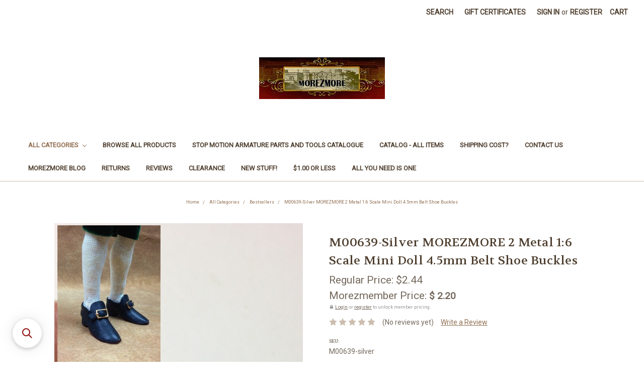

--- FILE ---
content_type: text/html; charset=UTF-8
request_url: https://morezmore.mybigcommerce.com/m00639-silver-morezmore-2-metal-1-6-scale-mini-doll-4-5mm-belt-shoe-buckles/
body_size: 18920
content:
<!DOCTYPE html>
<html class="no-js" lang="en">
    <head>
        <title>M00639-Silver MOREZMORE 2 Metal 1:6 Scale Mini Doll 4.5mm Belt Shoe Buckles</title>
        <link rel="dns-prefetch preconnect" href="https://cdn11.bigcommerce.com/s-fkelyczs9z" crossorigin><link rel="dns-prefetch preconnect" href="https://fonts.googleapis.com/" crossorigin><link rel="dns-prefetch preconnect" href="https://fonts.gstatic.com/" crossorigin>
        <meta property="product:price:amount" content="2.44" /><meta property="product:price:currency" content="USD" /><meta property="og:url" content="https://morezmore.mybigcommerce.com/m00639-silver-morezmore-2-metal-1-6-scale-mini-doll-4-5mm-belt-shoe-buckles/" /><meta property="og:site_name" content="Morezmore" /><meta name="keywords" content="M00639-Silver MOREZMORE 2 Metal 1:6 Scale Mini Doll 4.5mm Belt Shoe Buckles"><meta name="description" content="M00639-Silver MOREZMORE 2 Metal 1:6 Scale Mini Doll 4.5mm Belt Shoe Buckles"><link rel='canonical' href='https://morezmore.mybigcommerce.com/m00639-silver-morezmore-2-metal-1-6-scale-mini-doll-4-5mm-belt-shoe-buckles/' /><meta name='platform' content='bigcommerce.stencil' /><meta property="og:type" content="product" />
<meta property="og:title" content="M00639-Silver MOREZMORE 2 Metal 1:6 Scale Mini Doll 4.5mm Belt Shoe Buckles" />
<meta property="og:description" content="M00639-Silver MOREZMORE 2 Metal 1:6 Scale Mini Doll 4.5mm Belt Shoe Buckles" />
<meta property="og:image" content="https://cdn11.bigcommerce.com/s-fkelyczs9z/products/11309/images/151288/M00639-silver__65250.1586953087.386.513.jpg?c=2" />
<meta property="og:availability" content="instock" />
<meta property="pinterest:richpins" content="enabled" />
        
         

        <link href="https://cdn11.bigcommerce.com/s-fkelyczs9z/product_images/58756883_2332246930380414_4981634924843892736_n.jpg?t=1557139356" rel="shortcut icon">
        <meta name="viewport" content="width=device-width, initial-scale=1, maximum-scale=1">

        <script>
            document.documentElement.className = document.documentElement.className.replace('no-js', 'js');
        </script>

        <link href="https://fonts.googleapis.com/css?family=Volkhov:400%7CMontserrat:500%7CRoboto:400&display=swap" rel="stylesheet">
        <link data-stencil-stylesheet href="https://cdn11.bigcommerce.com/s-fkelyczs9z/stencil/102c8d90-916d-0137-fe9b-0242ac110009/e/3f8676d0-b739-013e-fec2-1639c24da61a/css/theme-a482e630-a2f7-0139-5879-46cd5929e50d.css" rel="stylesheet">

        <!-- Start Tracking Code for analytics_googleanalytics -->

<script>
    (function(i,s,o,g,r,a,m){i['GoogleAnalyticsObject']=r;i[r]=i[r]||function(){
    (i[r].q=i[r].q||[]).push(arguments)},i[r].l=1*new Date();a=s.createElement(o),
    m=s.getElementsByTagName(o)[0];a.async=1;a.src=g;m.parentNode.insertBefore(a,m)
    })(window,document,'script','//www.google-analytics.com/analytics.js','ga');

    ga('create', 'UA-143837713-1', 'morezmore.mybigcommerce.com');
    ga('send', 'pageview');
    ga('require', 'ecommerce', 'ecommerce.js');

    function trackEcommerce() {
    this._addTrans = addTrans;
    this._addItem = addItems;
    this._trackTrans = trackTrans;
    }
    function addTrans(orderID,store,total,tax,shipping,city,state,country) {
    ga('ecommerce:addTransaction', {
        'id': orderID,
        'affiliation': store,
        'revenue': total,
        'tax': tax,
        'shipping': shipping,
        'city': city,
        'state': state,
        'country': country
    });
    }
    function addItems(orderID,sku,product,variation,price,qty) {
    ga('ecommerce:addItem', {
        'id': orderID,
        'sku': sku,
        'name': product,
        'category': variation,
        'price': price,
        'quantity': qty
    });
    }
    function trackTrans() {
        ga('ecommerce:send');
    }
    var pageTracker = new trackEcommerce();
</script>

<script type='text/javascript'>
window.__lo_site_id = 164543;

	(function() {
		var wa = document.createElement('script'); wa.type = 'text/javascript'; wa.async = true;
		wa.src = 'https://d10lpsik1i8c69.cloudfront.net/w.js';
		var s = document.getElementsByTagName('script')[0]; s.parentNode.insertBefore(wa, s);
	  })();
	</script>

<!-- Google tag (gtag.js) -->
<script async src="https://www.googletagmanager.com/gtag/js?id=G-D44Y5E2PR7"></script>
<script>
  window.dataLayer = window.dataLayer || [];
  function gtag(){dataLayer.push(arguments);}
  gtag('js', new Date());

  gtag('config', 'G-D44Y5E2PR7');
</script>

<!-- End Tracking Code for analytics_googleanalytics -->

<!-- Start Tracking Code for analytics_siteverification -->

<meta name="google-site-verification" content="ZoTJG42WGzHsL30scva4wBVqAdeG1lqNKSjwqB6zpNI" />
<meta name="p:domain_verify" content="7e485b538b76a27d6f2543c337a5f973"/>

<!-- End Tracking Code for analytics_siteverification -->


<script type="text/javascript" src="https://checkout-sdk.bigcommerce.com/v1/loader.js" defer ></script>
<script type="text/javascript">
var BCData = {"product_attributes":{"sku":"M00639-silver","upc":null,"mpn":null,"gtin":null,"weight":null,"base":true,"image":null,"price":{"without_tax":{"formatted":"$2.44","value":2.44,"currency":"USD"},"tax_label":"Tax"},"stock":null,"instock":true,"stock_message":null,"purchasable":true,"purchasing_message":null,"call_for_price_message":null}};
</script>
<script src='https://searchserverapi1.com/widgets/bigcommerce/init.js?api_key=9b5p7D2c6N' async ></script><script src='https://www.powr.io/powr.js?external-type=bigcommerce' async  ></script><script src="https://appdevelopergroup.co/apps/bc_firewall/js/firewall.js?shop=651382da3e589623e9678e9d0e494376"></script><script src="https://appdevelopergroup.co/apps/bc_firewall/js/firewall.js?shop=651382da3e589623e9678e9d0e494376"></script><!-- Global site tag (gtag.js) - Google Ads: AW-11002594885 -->
<script async src="https://www.googletagmanager.com/gtag/js?id=AW-11002594885"></script>
<script>
  window.dataLayer = window.dataLayer || [];
  function gtag(){dataLayer.push(arguments);}
  gtag('js', new Date());

  gtag('config', 'AW-11002594885');
  gtag('set', 'developer_id.dMjk3Nj', true);
</script>
<!-- GA4 Code Start: View Product Content -->
<script>
  gtag('event', 'view_item', {
    send_to: 'AW-11002594885',
    ecomm_pagetype: 'product',
    currency: 'USD',
    items: [{
      id: 'M00639-silver',
      name: 'M00639-Silver MOREZMORE 2 Metal 1:6 Scale Mini Doll 4.5mm Belt Shoe Buckles',
      quantity: 1,
      google_business_vertical: 'retail',
      currency: "USD",
      price: 2.44,
    }],
    value: 2.44,
  });
</script>
<script>var _d_site = _d_site || 'F9DC8B205A10669E9A8B2467';</script>
<script nonce="">
(function () {
    var xmlHttp = new XMLHttpRequest();

    xmlHttp.open('POST', 'https://bes.gcp.data.bigcommerce.com/nobot');
    xmlHttp.setRequestHeader('Content-Type', 'application/json');
    xmlHttp.send('{"store_id":"1000561532","timezone_offset":"-5.0","timestamp":"2026-01-21T19:18:47.43998100Z","visit_id":"eb06cda3-561c-431e-bbfd-4a3f1f1c1159","channel_id":1}');
})();
</script>

        
    </head>
    <body>
        <svg data-src="https://cdn11.bigcommerce.com/s-fkelyczs9z/stencil/102c8d90-916d-0137-fe9b-0242ac110009/e/3f8676d0-b739-013e-fec2-1639c24da61a/img/icon-sprite.svg" class="icons-svg-sprite"></svg>
        



<header class="header" role="banner">
    <a href="#" class="mobileMenu-toggle" data-mobile-menu-toggle="menu">
        <span class="mobileMenu-toggleIcon">Toggle menu</span>
    </a>
    <nav class="navUser">
    
    <ul class="navUser-section navUser-section--alt">
        <li class="navUser-item">
            <a class="navUser-action navUser-item--compare" href="/compare" data-compare-nav>Compare <span class="countPill countPill--positive countPill--alt"></span></a>
        </li>
        <li class="navUser-item">
            <a class="navUser-action navUser-action--quickSearch" href="#" data-search="quickSearch" aria-controls="quickSearch" aria-expanded="false">Search</a>
        </li>
            <li class="navUser-item">
                <a class="navUser-action" href="/giftcertificates.php">Gift Certificates</a>
            </li>
        <li class="navUser-item navUser-item--account">
                <a class="navUser-action" href="/login.php">Sign in</a>
                    <span class="navUser-or">or</span> <a class="navUser-action" href="/login.php?action=create_account">Register</a>
        </li>
        <li class="navUser-item navUser-item--cart">
            <a
                class="navUser-action"
                data-cart-preview
                data-dropdown="cart-preview-dropdown"
                data-options="align:right"
                href="/cart.php">
                <span class="navUser-item-cartLabel">Cart</span> <span class="countPill cart-quantity"></span>
            </a>

            <div class="dropdown-menu" id="cart-preview-dropdown" data-dropdown-content aria-hidden="true"></div>
        </li>
    </ul>
    <div class="dropdown dropdown--quickSearch" id="quickSearch" aria-hidden="true" tabindex="-1" data-prevent-quick-search-close>
        <div class="container">
    <form class="form" action="/search.php">
        <fieldset class="form-fieldset">
            <div class="form-field">
                <label class="is-srOnly" for="search_query">Search</label>
                <input class="form-input" data-search-quick name="search_query" id="search_query" data-error-message="Search field cannot be empty." placeholder="Search the store" autocomplete="off">
            </div>
        </fieldset>
    </form>
    <section class="quickSearchResults" data-bind="html: results"></section>
</div>
    </div>
</nav>
    
    
        <div class="header-logo header-logo--center">
            <a href="https://morezmore.mybigcommerce.com/">
            <div class="header-logo-image-container">
                <img class="header-logo-image" src="https://cdn11.bigcommerce.com/s-fkelyczs9z/images/stencil/250x100/000morezmorelogo2018_-_copy_mobile_1561232177__63811.original.jpg" alt="Morezmore" title="Morezmore">
            </div>
</a>
        </div>
        

        
    <div class="navPages-container" id="menu" data-menu>
        <nav class="navPages">
    <div class="navPages-quickSearch">
        <div class="container">
    <form class="form" action="/search.php">
        <fieldset class="form-fieldset">
            <div class="form-field">
                <label class="is-srOnly" for="search_query">Search</label>
                <input class="form-input" data-search-quick name="search_query" id="search_query" data-error-message="Search field cannot be empty." placeholder="Search the store" autocomplete="off">
            </div>
        </fieldset>
    </form>
    <section class="quickSearchResults" data-bind="html: results"></section>
</div>
    </div>
    <ul class="navPages-list">
            <li class="navPages-item">
                <a class="navPages-action has-subMenu activePage" href="https://morezmore.mybigcommerce.com/all-categories/" data-collapsible="navPages-4193">
    All Categories <i class="icon navPages-action-moreIcon" aria-hidden="true"><svg><use xlink:href="#icon-chevron-down" /></svg></i>
</a>
<div class="navPage-subMenu" id="navPages-4193" aria-hidden="true" tabindex="-1">
    <ul class="navPage-subMenu-list">
        <li class="navPage-subMenu-item">
            <a class="navPage-subMenu-action navPages-action" href="https://morezmore.mybigcommerce.com/all-categories/">All All Categories</a>
        </li>
            <li class="navPage-subMenu-item">
                    <a class="navPage-subMenu-action navPages-action" href="https://morezmore.mybigcommerce.com/all-categories/00clearance/">00Clearance</a>
            </li>
            <li class="navPage-subMenu-item">
                    <a class="navPage-subMenu-action navPages-action" href="https://morezmore.mybigcommerce.com/all-categories/bestsellers/">Bestsellers</a>
            </li>
            <li class="navPage-subMenu-item">
                    <a class="navPage-subMenu-action navPages-action" href="https://morezmore.mybigcommerce.com/all-categories/all-you-need-is-one/">All You Need Is One</a>
            </li>
            <li class="navPage-subMenu-item">
                    <a class="navPage-subMenu-action navPages-action" href="https://morezmore.mybigcommerce.com/all-categories/16-morezmore-pin-cushions/">00. MorezmoreStudio</a>
            </li>
            <li class="navPage-subMenu-item">
                    <a
                        class="navPage-subMenu-action navPages-action has-subMenu"
                        href="https://morezmore.mybigcommerce.com/all-categories/01-armature-humanly-posable-ball-socket-1/"
                        data-collapsible="navPages-4194"
                        data-collapsible-disabled-breakpoint="medium"
                        data-collapsible-disabled-state="open"
                        data-collapsible-enabled-state="closed">
                        01. Armature: Humanly Posable Ball Socket <i class="icon navPages-action-moreIcon" aria-hidden="true"><svg><use xlink:href="#icon-chevron-down" /></svg></i>
                    </a>
                    <ul class="navPage-childList" id="navPages-4194">
                        <li class="navPage-childList-item">
                            <a class="navPage-childList-action navPages-action" href="https://morezmore.mybigcommerce.com/all-categories/01-armature-humanly-posable-ball-socket/01-armature-kits/">01. Armature Kits</a>
                        </li>
                        <li class="navPage-childList-item">
                            <a class="navPage-childList-action navPages-action" href="https://morezmore.mybigcommerce.com/all-categories/01-armature-humanly-posable-ball-socket/02-m2-parts-1/">02. M2  Parts</a>
                        </li>
                        <li class="navPage-childList-item">
                            <a class="navPage-childList-action navPages-action" href="https://morezmore.mybigcommerce.com/all-categories/01-armature-humanly-posable-ball-socket/03-m3-parts-1/">03. M3 Parts</a>
                        </li>
                        <li class="navPage-childList-item">
                            <a class="navPage-childList-action navPages-action" href="https://morezmore.mybigcommerce.com/all-categories/01-armature-humanly-posable-ball-socket/04-universal-parts-1/">04. Universal Parts</a>
                        </li>
                        <li class="navPage-childList-item">
                            <a class="navPage-childList-action navPages-action" href="https://morezmore.mybigcommerce.com/all-categories/01-armature-humanly-posable-ball-socket/05-hpa-materials-1/">05. HPA Materials</a>
                        </li>
                        <li class="navPage-childList-item">
                            <a class="navPage-childList-action navPages-action" href="https://morezmore.mybigcommerce.com/all-categories/01-armature-humanly-posable-ball-socket/06-hpa-tools-1/">06. HPA Tools</a>
                        </li>
                        <li class="navPage-childList-item">
                            <a class="navPage-childList-action navPages-action" href="https://morezmore.mybigcommerce.com/all-categories/01-armature-humanly-posable-ball-socket/07-body-parts/">07. Body Parts</a>
                        </li>
                        <li class="navPage-childList-item">
                            <a class="navPage-childList-action navPages-action" href="https://morezmore.mybigcommerce.com/all-categories/01-armature-humanly-posable-ball-socket/07-body-parts/08-scamp-scalable-complexity-armature-parts/">08. SCAMP Scalable Complexity Armature Parts</a>
                        </li>
                    </ul>
            </li>
            <li class="navPage-subMenu-item">
                    <a
                        class="navPage-subMenu-action navPages-action has-subMenu"
                        href="https://morezmore.mybigcommerce.com/all-categories/02-armature-jeton-plastic-ball-socket-1/"
                        data-collapsible="navPages-4238"
                        data-collapsible-disabled-breakpoint="medium"
                        data-collapsible-disabled-state="open"
                        data-collapsible-enabled-state="closed">
                        02. Armature: Jeton Plastic Ball Socket <i class="icon navPages-action-moreIcon" aria-hidden="true"><svg><use xlink:href="#icon-chevron-down" /></svg></i>
                    </a>
                    <ul class="navPage-childList" id="navPages-4238">
                        <li class="navPage-childList-item">
                            <a class="navPage-childList-action navPages-action" href="https://morezmore.mybigcommerce.com/all-categories/02-armature-jeton-plastic-ball-socket/01-all-3-32-1/">01. All 3/32&quot;</a>
                        </li>
                        <li class="navPage-childList-item">
                            <a class="navPage-childList-action navPages-action" href="https://morezmore.mybigcommerce.com/all-categories/02-armature-jeton-plastic-ball-socket/02-all-1-8-1/">02. All 1/8&quot;</a>
                        </li>
                        <li class="navPage-childList-item">
                            <a class="navPage-childList-action navPages-action" href="https://morezmore.mybigcommerce.com/all-categories/02-armature-jeton-plastic-ball-socket/03-all-3-16-1/">03. All 3/16&quot;</a>
                        </li>
                        <li class="navPage-childList-item">
                            <a class="navPage-childList-action navPages-action" href="https://morezmore.mybigcommerce.com/all-categories/02-armature-jeton-plastic-ball-socket/04-all-1-4-1/">04. All 1/4&quot;</a>
                        </li>
                        <li class="navPage-childList-item">
                            <a class="navPage-childList-action navPages-action" href="https://morezmore.mybigcommerce.com/all-categories/02-armature-jeton-plastic-ball-socket/05-all-3-8-1/">05. All 3/8&quot;</a>
                        </li>
                    </ul>
            </li>
            <li class="navPage-subMenu-item">
                    <a
                        class="navPage-subMenu-action navPages-action has-subMenu"
                        href="https://morezmore.mybigcommerce.com/all-categories/03-armature-wire-and-tube-1/"
                        data-collapsible="navPages-4244"
                        data-collapsible-disabled-breakpoint="medium"
                        data-collapsible-disabled-state="open"
                        data-collapsible-enabled-state="closed">
                        03. Armature: Wire and Tube <i class="icon navPages-action-moreIcon" aria-hidden="true"><svg><use xlink:href="#icon-chevron-down" /></svg></i>
                    </a>
                    <ul class="navPage-childList" id="navPages-4244">
                        <li class="navPage-childList-item">
                            <a class="navPage-childList-action navPages-action" href="https://morezmore.mybigcommerce.com/all-categories/03-armature-wire-and-tube/00-armabones/">00. Armabones</a>
                        </li>
                        <li class="navPage-childList-item">
                            <a class="navPage-childList-action navPages-action" href="https://morezmore.mybigcommerce.com/all-categories/03-armature-wire-and-tube/01-all-armature-wire-1/">01. All Armature Wire</a>
                        </li>
                        <li class="navPage-childList-item">
                            <a class="navPage-childList-action navPages-action" href="https://morezmore.mybigcommerce.com/all-categories/03-armature-wire-and-tube/02-tubes-1/">02. Tubes</a>
                        </li>
                        <li class="navPage-childList-item">
                            <a class="navPage-childList-action navPages-action" href="https://morezmore.mybigcommerce.com/all-categories/03-armature-wire-and-tube/03-armature-materials-1/">03. Armature Materials</a>
                        </li>
                        <li class="navPage-childList-item">
                            <a class="navPage-childList-action navPages-action" href="https://morezmore.mybigcommerce.com/all-categories/03-armature-wire-and-tube/04-armature-tools-1/">04. Armature Tools</a>
                        </li>
                    </ul>
            </li>
            <li class="navPage-subMenu-item">
                    <a
                        class="navPage-subMenu-action navPages-action has-subMenu"
                        href="https://morezmore.mybigcommerce.com/all-categories/04-puppet-or-doll-clay-sculpted-1/"
                        data-collapsible="navPages-4266"
                        data-collapsible-disabled-breakpoint="medium"
                        data-collapsible-disabled-state="open"
                        data-collapsible-enabled-state="closed">
                        04. Puppet or Doll: Clay Sculpted <i class="icon navPages-action-moreIcon" aria-hidden="true"><svg><use xlink:href="#icon-chevron-down" /></svg></i>
                    </a>
                    <ul class="navPage-childList" id="navPages-4266">
                        <li class="navPage-childList-item">
                            <a class="navPage-childList-action navPages-action" href="https://morezmore.mybigcommerce.com/all-categories/04-puppet-or-doll-clay-sculpted/01-polymer-clay-flesh-color-1/">01. Polymer Clay: Flesh Color</a>
                        </li>
                        <li class="navPage-childList-item">
                            <a class="navPage-childList-action navPages-action" href="https://morezmore.mybigcommerce.com/all-categories/04-puppet-or-doll-clay-sculpted/02-polymer-clay-grey-model-1/">02. Polymer Clay: Grey Model</a>
                        </li>
                        <li class="navPage-childList-item">
                            <a class="navPage-childList-action navPages-action" href="https://morezmore.mybigcommerce.com/all-categories/04-puppet-or-doll-clay-sculpted/03-polymer-clay-mediums-1/">03. Polymer Clay: Mediums</a>
                        </li>
                        <li class="navPage-childList-item">
                            <a class="navPage-childList-action navPages-action" href="https://morezmore.mybigcommerce.com/all-categories/04-puppet-or-doll-clay-sculpted/04-polymer-clay-colored-1/">04. Polymer Clay: Colored</a>
                        </li>
                        <li class="navPage-childList-item">
                            <a class="navPage-childList-action navPages-action" href="https://morezmore.mybigcommerce.com/all-categories/04-puppet-or-doll-clay-sculpted/05-polymer-clay-finish-supplies-1/">05. Polymer Clay: Finish Supplies</a>
                        </li>
                        <li class="navPage-childList-item">
                            <a class="navPage-childList-action navPages-action" href="https://morezmore.mybigcommerce.com/all-categories/04-puppet-or-doll-clay-sculpted/06-clay-sculpting-tools-1/">06. Clay Sculpting Tools</a>
                        </li>
                        <li class="navPage-childList-item">
                            <a class="navPage-childList-action navPages-action" href="https://morezmore.mybigcommerce.com/all-categories/04-puppet-or-doll-clay-sculpted/07-magic-sculpt-epoxy-putty-1/">07. Magic Sculpt Epoxy Putty</a>
                        </li>
                        <li class="navPage-childList-item">
                            <a class="navPage-childList-action navPages-action" href="https://morezmore.mybigcommerce.com/all-categories/04-puppet-or-doll-clay-sculpted/08-cosclay-flexible-po/">08. Cosclay Flexible Polymer Clay</a>
                        </li>
                        <li class="navPage-childList-item">
                            <a class="navPage-childList-action navPages-action" href="https://morezmore.mybigcommerce.com/all-categories/04-puppet-or-doll-clay-sculpted/09-moldable-foam-clay/">09. Moldable Foam Clay</a>
                        </li>
                        <li class="navPage-childList-item">
                            <a class="navPage-childList-action navPages-action" href="https://morezmore.mybigcommerce.com/all-categories/07-ball-jointed-bjd-doll/01-bjd-clay-1/">10. Air Dry Clay</a>
                        </li>
                        <li class="navPage-childList-item">
                            <a class="navPage-childList-action navPages-action" href="https://morezmore.mybigcommerce.com/all-categories/04-puppet-or-doll-clay-sculpted/alcohol-based-markers/">11. Alcohol-Based Markers</a>
                        </li>
                        <li class="navPage-childList-item">
                            <a class="navPage-childList-action navPages-action" href="https://morezmore.mybigcommerce.com/all-categories/04-puppet-or-doll-clay-sculpted/10-plastiline-plasticine-non-drying-clay/">12. Plastiline/Plasticine Non-drying clay</a>
                        </li>
                    </ul>
            </li>
            <li class="navPage-subMenu-item">
                    <a
                        class="navPage-subMenu-action navPages-action has-subMenu"
                        href="https://morezmore.mybigcommerce.com/all-categories/05-puppet-or-doll-silicone-body-parts-1/"
                        data-collapsible="navPages-4314"
                        data-collapsible-disabled-breakpoint="medium"
                        data-collapsible-disabled-state="open"
                        data-collapsible-enabled-state="closed">
                        05. Puppet or Doll: Silicone Body Parts <i class="icon navPages-action-moreIcon" aria-hidden="true"><svg><use xlink:href="#icon-chevron-down" /></svg></i>
                    </a>
                    <ul class="navPage-childList" id="navPages-4314">
                        <li class="navPage-childList-item">
                            <a class="navPage-childList-action navPages-action" href="https://morezmore.mybigcommerce.com/all-categories/05-puppet-or-doll-silicone-body-parts/01-casting-silicone-rubber-1/">01. Casting Silicone Rubber</a>
                        </li>
                        <li class="navPage-childList-item">
                            <a class="navPage-childList-action navPages-action" href="https://morezmore.mybigcommerce.com/all-categories/05-puppet-or-doll-silicone-body-parts/02-silicone-casting-mediums-1/">02. Silicone Casting Mediums</a>
                        </li>
                        <li class="navPage-childList-item">
                            <a class="navPage-childList-action navPages-action" href="https://morezmore.mybigcommerce.com/all-categories/05-puppet-or-doll-silicone-body-parts/03-silicone-casting-tools-1/">03. Silicone Casting Tools</a>
                        </li>
                        <li class="navPage-childList-item">
                            <a class="navPage-childList-action navPages-action" href="https://morezmore.mybigcommerce.com/all-categories/05-puppet-or-doll-silicone-body-parts/04-mold-silicone-rubber-1/">04. Mold Silicone Rubber</a>
                        </li>
                    </ul>
            </li>
            <li class="navPage-subMenu-item">
                    <a
                        class="navPage-subMenu-action navPages-action has-subMenu"
                        href="https://morezmore.mybigcommerce.com/all-categories/06-puppet-or-doll-soft-body/04-needle-felting-supplies/"
                        data-collapsible="navPages-4497"
                        data-collapsible-disabled-breakpoint="medium"
                        data-collapsible-disabled-state="open"
                        data-collapsible-enabled-state="closed">
                        05. Needle Felting Supplies <i class="icon navPages-action-moreIcon" aria-hidden="true"><svg><use xlink:href="#icon-chevron-down" /></svg></i>
                    </a>
                    <ul class="navPage-childList" id="navPages-4497">
                        <li class="navPage-childList-item">
                            <a class="navPage-childList-action navPages-action" href="https://morezmore.mybigcommerce.com/all-categories/05-needle-felting-supplies/00-needle-felting-kits/">00. Needle Felting Kits</a>
                        </li>
                        <li class="navPage-childList-item">
                            <a class="navPage-childList-action navPages-action" href="https://morezmore.mybigcommerce.com/all-categories/06-puppet-or-doll-soft-body/04-needle-felting-supplies/01-wool-for-needle-felting/">01. Wool for Needle Felting</a>
                        </li>
                        <li class="navPage-childList-item">
                            <a class="navPage-childList-action navPages-action" href="https://morezmore.mybigcommerce.com/all-categories/14-needle-felting-supplies/02-tools-for-needle-felting/01-felting-needles/">02. Felting Needles</a>
                        </li>
                        <li class="navPage-childList-item">
                            <a class="navPage-childList-action navPages-action" href="https://morezmore.mybigcommerce.com/all-categories/06-puppet-or-doll-soft-body/04-needle-felting-supplies/02-tools-for-needle-felting/">03. Tools for Needle Felting</a>
                        </li>
                        <li class="navPage-childList-item">
                            <a class="navPage-childList-action navPages-action" href="https://morezmore.mybigcommerce.com/all-categories/05-needle-felting-supplies/04-armature-wire/">04. Armature Wire</a>
                        </li>
                        <li class="navPage-childList-item">
                            <a class="navPage-childList-action navPages-action" href="https://morezmore.mybigcommerce.com/all-categories/05-needle-felting-supplies/05-armature-foam/">05. Armature Foam</a>
                        </li>
                        <li class="navPage-childList-item">
                            <a class="navPage-childList-action navPages-action" href="https://morezmore.mybigcommerce.com/all-categories/05-needle-felting-supplies/06-a/">06. Alcohol-Based Markers</a>
                        </li>
                    </ul>
            </li>
            <li class="navPage-subMenu-item">
                    <a
                        class="navPage-subMenu-action navPages-action has-subMenu"
                        href="https://morezmore.mybigcommerce.com/all-categories/06-puppet-or-doll-soft-body-1/"
                        data-collapsible="navPages-4334"
                        data-collapsible-disabled-breakpoint="medium"
                        data-collapsible-disabled-state="open"
                        data-collapsible-enabled-state="closed">
                        06. Puppet or Doll: Soft Body <i class="icon navPages-action-moreIcon" aria-hidden="true"><svg><use xlink:href="#icon-chevron-down" /></svg></i>
                    </a>
                    <ul class="navPage-childList" id="navPages-4334">
                        <li class="navPage-childList-item">
                            <a class="navPage-childList-action navPages-action" href="https://morezmore.mybigcommerce.com/all-categories/06-puppet-or-doll-soft-body/01-soft-and-stretch-foam-1/">01. Soft and Stretch Foam</a>
                        </li>
                        <li class="navPage-childList-item">
                            <a class="navPage-childList-action navPages-action" href="https://morezmore.mybigcommerce.com/all-categories/06-puppet-or-doll-soft-body/04-faux-fur-fabric/">04. Faux Fur Fabric</a>
                        </li>
                        <li class="navPage-childList-item">
                            <a class="navPage-childList-action navPages-action" href="https://morezmore.mybigcommerce.com/all-categories/06-puppet-or-doll-soft-body/02-tubular-gauze-wrap-1/">02. Tubular Gauze Wrap</a>
                        </li>
                        <li class="navPage-childList-item">
                            <a class="navPage-childList-action navPages-action" href="https://morezmore.mybigcommerce.com/all-categories/06-puppet-or-doll-soft-body/03-soft-body-puppet-tools-1/">03. Soft Body Puppet Tools</a>
                        </li>
                    </ul>
            </li>
            <li class="navPage-subMenu-item">
                    <a
                        class="navPage-subMenu-action navPages-action has-subMenu"
                        href="https://morezmore.mybigcommerce.com/all-categories/07-ball-jointed-bjd-doll-1/"
                        data-collapsible="navPages-4344"
                        data-collapsible-disabled-breakpoint="medium"
                        data-collapsible-disabled-state="open"
                        data-collapsible-enabled-state="closed">
                        07. Ball Jointed BJD Doll <i class="icon navPages-action-moreIcon" aria-hidden="true"><svg><use xlink:href="#icon-chevron-down" /></svg></i>
                    </a>
                    <ul class="navPage-childList" id="navPages-4344">
                        <li class="navPage-childList-item">
                            <a class="navPage-childList-action navPages-action" href="https://morezmore.mybigcommerce.com/all-categories/07-ball-jointed-bjd-doll/02-bjd-hardware-1/">02. BJD Hardware</a>
                        </li>
                        <li class="navPage-childList-item">
                            <a class="navPage-childList-action navPages-action" href="https://morezmore.mybigcommerce.com/all-categories/07-ball-jointed-bjd-doll/04-bjd-tools-1/">04. BJD Tools</a>
                        </li>
                    </ul>
            </li>
            <li class="navPage-subMenu-item">
                    <a
                        class="navPage-subMenu-action navPages-action has-subMenu"
                        href="https://morezmore.mybigcommerce.com/all-categories/08-eyes-for-puppets-or-dolls-1/"
                        data-collapsible="navPages-4363"
                        data-collapsible-disabled-breakpoint="medium"
                        data-collapsible-disabled-state="open"
                        data-collapsible-enabled-state="closed">
                        08. Eyes for Puppets or Dolls <i class="icon navPages-action-moreIcon" aria-hidden="true"><svg><use xlink:href="#icon-chevron-down" /></svg></i>
                    </a>
                    <ul class="navPage-childList" id="navPages-4363">
                        <li class="navPage-childList-item">
                            <a class="navPage-childList-action navPages-action" href="https://morezmore.mybigcommerce.com/all-categories/08-eyes-for-puppets-or-dolls/01-eyes-glass-realistic-1/">01. Eyes: Glass Realistic</a>
                        </li>
                        <li class="navPage-childList-item">
                            <a class="navPage-childList-action navPages-action" href="https://morezmore.mybigcommerce.com/all-categories/08-eyes-for-puppets-or-dolls/02-eyes-animatable-plastic-beads-1/">02. Eyes: Animatable Plastic Beads</a>
                        </li>
                        <li class="navPage-childList-item">
                            <a class="navPage-childList-action navPages-action" href="https://morezmore.mybigcommerce.com/all-categories/08-eyes-for-puppets-or-dolls/03-eyes-delrin-ball-bearings-1/">03. Eyes: Delrin Ball Bearings</a>
                        </li>
                        <li class="navPage-childList-item">
                            <a class="navPage-childList-action navPages-action" href="https://morezmore.mybigcommerce.com/all-categories/08-eyes-for-puppets-or-dolls/04-eyes-glass-flat-back-1/">04. Eyes: Glass Flat Back</a>
                        </li>
                        <li class="navPage-childList-item">
                            <a class="navPage-childList-action navPages-action" href="https://morezmore.mybigcommerce.com/all-categories/08-eyes-for-puppets-or-dolls/05-eyes-plastic-toy-animal-1/">05. Eyes: Plastic Toy Animal</a>
                        </li>
                        <li class="navPage-childList-item">
                            <a class="navPage-childList-action navPages-action" href="https://morezmore.mybigcommerce.com/all-categories/08-eyes-for-puppets-or-dolls/06-eyes-porcelain-balls-1/">06. Eyes: Porcelain Balls</a>
                        </li>
                        <li class="navPage-childList-item">
                            <a class="navPage-childList-action navPages-action" href="https://morezmore.mybigcommerce.com/all-categories/08-eyes-for-puppets-or-dolls/07-eyes-clear-lens-1/">07. Eyes: Clear Lens</a>
                        </li>
                        <li class="navPage-childList-item">
                            <a class="navPage-childList-action navPages-action" href="https://morezmore.mybigcommerce.com/all-categories/08-eyes-for-puppets-or-dolls/08-eyes-for-puppets-1/">08. Holographic Lens</a>
                        </li>
                        <li class="navPage-childList-item">
                            <a class="navPage-childList-action navPages-action" href="https://morezmore.mybigcommerce.com/all-categories/08-eyes-for-puppets-or-dolls/09-eyes-glass-beads-1/">09. Eyes: Glass Beads</a>
                        </li>
                        <li class="navPage-childList-item">
                            <a class="navPage-childList-action navPages-action" href="https://morezmore.mybigcommerce.com/all-categories/08-eyes-for-puppets-or-dolls/10-eyes-eyelashes-1/">10. Eyes: Eyelashes</a>
                        </li>
                        <li class="navPage-childList-item">
                            <a class="navPage-childList-action navPages-action" href="https://morezmore.mybigcommerce.com/all-categories/08-eyes-for-puppets-or-dolls/11-eyes-tools-1/">11. Eyes: Tools</a>
                        </li>
                    </ul>
            </li>
            <li class="navPage-subMenu-item">
                    <a
                        class="navPage-subMenu-action navPages-action has-subMenu"
                        href="https://morezmore.mybigcommerce.com/all-categories/09-face-painting-1/"
                        data-collapsible="navPages-4376"
                        data-collapsible-disabled-breakpoint="medium"
                        data-collapsible-disabled-state="open"
                        data-collapsible-enabled-state="closed">
                        09. Face Painting <i class="icon navPages-action-moreIcon" aria-hidden="true"><svg><use xlink:href="#icon-chevron-down" /></svg></i>
                    </a>
                    <ul class="navPage-childList" id="navPages-4376">
                        <li class="navPage-childList-item">
                            <a class="navPage-childList-action navPages-action" href="https://morezmore.mybigcommerce.com/all-categories/09-face-painting/01-genesis-paints-1/">01. Genesis Paints</a>
                        </li>
                        <li class="navPage-childList-item">
                            <a class="navPage-childList-action navPages-action" href="https://morezmore.mybigcommerce.com/all-categories/09-face-painting/02-face-painting-tools-1/">02. Face Painting Tools</a>
                        </li>
                    </ul>
            </li>
            <li class="navPage-subMenu-item">
                    <a
                        class="navPage-subMenu-action navPages-action has-subMenu"
                        href="https://morezmore.mybigcommerce.com/all-categories/10-hair-for-puppet-or-doll-1/"
                        data-collapsible="navPages-4392"
                        data-collapsible-disabled-breakpoint="medium"
                        data-collapsible-disabled-state="open"
                        data-collapsible-enabled-state="closed">
                        10. Hair for Puppet or Doll <i class="icon navPages-action-moreIcon" aria-hidden="true"><svg><use xlink:href="#icon-chevron-down" /></svg></i>
                    </a>
                    <ul class="navPage-childList" id="navPages-4392">
                        <li class="navPage-childList-item">
                            <a class="navPage-childList-action navPages-action" href="https://morezmore.mybigcommerce.com/all-categories/10-hair-for-puppet-or-doll/01-hair-tibetan-lamb-fur-1/">01. Hair: Tibetan Lamb Fur Natural Hair</a>
                        </li>
                        <li class="navPage-childList-item">
                            <a class="navPage-childList-action navPages-action" href="https://morezmore.mybigcommerce.com/all-categories/10-hair-for-puppet-or-doll/02-golden-fleece/">02. Hair: Golden Fleece Natural Mohair Wefts</a>
                        </li>
                        <li class="navPage-childList-item">
                            <a class="navPage-childList-action navPages-action" href="https://morezmore.mybigcommerce.com/all-categories/10-hair-for-puppet-or-doll/02-hair-viscose-roving-1/">03. Hair: Viscose Roving</a>
                        </li>
                        <li class="navPage-childList-item">
                            <a class="navPage-childList-action navPages-action" href="https://morezmore.mybigcommerce.com/all-categories/10-hair-for-puppet-or-doll/03-hair-curly-synthetic-doll-hair-1/">04. Hair: Curly Synthetic Doll Hair</a>
                        </li>
                        <li class="navPage-childList-item">
                            <a class="navPage-childList-action navPages-action" href="https://morezmore.mybigcommerce.com/all-categories/10-hair-for-puppet-or-doll/05-hair-goat-hair-weft/">05. Hair: Goat Hair Weft Natural Hair</a>
                        </li>
                        <li class="navPage-childList-item">
                            <a class="navPage-childList-action navPages-action" href="https://morezmore.mybigcommerce.com/all-categories/10-hair-for-puppet-or-doll/05-hair-tools-1/">06. Hair: Tools</a>
                        </li>
                        <li class="navPage-childList-item">
                            <a class="navPage-childList-action navPages-action" href="https://morezmore.mybigcommerce.com/all-categories/10-hair-for-puppet-or-doll/06-merino-wool-roving/">07. Merino Wool Roving Natural Hair</a>
                        </li>
                        <li class="navPage-childList-item">
                            <a class="navPage-childList-action navPages-action" href="https://morezmore.mybigcommerce.com/all-categories/10-hair-for-puppet-or-doll/04-hair-glue-1/">08. Hair: Glue</a>
                        </li>
                    </ul>
            </li>
            <li class="navPage-subMenu-item">
                    <a
                        class="navPage-subMenu-action navPages-action has-subMenu activePage"
                        href="https://morezmore.mybigcommerce.com/all-categories/11-dress-clothes-and-accessories-1/"
                        data-collapsible="navPages-4405"
                        data-collapsible-disabled-breakpoint="medium"
                        data-collapsible-disabled-state="open"
                        data-collapsible-enabled-state="closed">
                        11. Dress, Clothes and Accessories <i class="icon navPages-action-moreIcon" aria-hidden="true"><svg><use xlink:href="#icon-chevron-down" /></svg></i>
                    </a>
                    <ul class="navPage-childList" id="navPages-4405">
                        <li class="navPage-childList-item">
                            <a class="navPage-childList-action navPages-action" href="https://morezmore.mybigcommerce.com/all-categories/11-dress-clothes-and-accessories/01-fabric-and-trim-in-mini-scale-1/">01. Fabric and Trim in Mini Scale</a>
                        </li>
                        <li class="navPage-childList-item">
                            <a class="navPage-childList-action navPages-action" href="https://morezmore.mybigcommerce.com/all-categories/11-dress-clothes-and-accessories/16-hats/">16. Hats</a>
                        </li>
                        <li class="navPage-childList-item">
                            <a class="navPage-childList-action navPages-action" href="https://morezmore.mybigcommerce.com/all-categories/11-dress-clothes-and-accessories/15-clothes/">15. Clothes</a>
                        </li>
                        <li class="navPage-childList-item">
                            <a class="navPage-childList-action navPages-action" href="https://morezmore.mybigcommerce.com/all-categories/11-dress-clothes-and-accessories/02-buttons-1/">02. Buttons</a>
                        </li>
                        <li class="navPage-childList-item">
                            <a class="navPage-childList-action navPages-action activePage" href="https://morezmore.mybigcommerce.com/all-categories/11-dress-clothes-and-accessories/03-buckles-for-shoes-and-belts-1/">03. Buckles for Shoes and Belts</a>
                        </li>
                        <li class="navPage-childList-item">
                            <a class="navPage-childList-action navPages-action" href="https://morezmore.mybigcommerce.com/all-categories/11-dress-clothes-and-accessories/04-miniature-jewelry-supplies-1/">04. Miniature Jewelry Supplies</a>
                        </li>
                        <li class="navPage-childList-item">
                            <a class="navPage-childList-action navPages-action" href="https://morezmore.mybigcommerce.com/all-categories/11-dress-clothes-and-accessories/05-eyeglasses-binoculars-loupe/05-eyeglasses-binoculars-loupe-1/">05. Eyeglasses, Binoculars, Loupe</a>
                        </li>
                        <li class="navPage-childList-item">
                            <a class="navPage-childList-action navPages-action" href="https://morezmore.mybigcommerce.com/all-categories/11-dress-clothes-and-accessories/06-studs-tacks-grommets-1/">06. Studs Tacks Grommets</a>
                        </li>
                        <li class="navPage-childList-item">
                            <a class="navPage-childList-action navPages-action" href="https://morezmore.mybigcommerce.com/all-categories/11-dress-clothes-and-accessories/07-watches-and-coins-1/">07. Watches and Coins</a>
                        </li>
                        <li class="navPage-childList-item">
                            <a class="navPage-childList-action navPages-action" href="https://morezmore.mybigcommerce.com/all-categories/11-dress-clothes-and-accessories/08-weapons-1/">08. Weapons</a>
                        </li>
                        <li class="navPage-childList-item">
                            <a class="navPage-childList-action navPages-action" href="https://morezmore.mybigcommerce.com/all-categories/11-dress-clothes-and-accessories/09-microbeads-1/">09. Microbeads</a>
                        </li>
                        <li class="navPage-childList-item">
                            <a class="navPage-childList-action navPages-action" href="https://morezmore.mybigcommerce.com/all-categories/11-dress-clothes-and-accessories/10-purses-1/">10. Purses</a>
                        </li>
                        <li class="navPage-childList-item">
                            <a class="navPage-childList-action navPages-action" href="https://morezmore.mybigcommerce.com/all-categories/11-dress-clothes-and-accessories/11-tools-for-clothes-making-and-storage-1/">11. Tools for Clothes Making and Storage</a>
                        </li>
                        <li class="navPage-childList-item">
                            <a class="navPage-childList-action navPages-action" href="https://morezmore.mybigcommerce.com/all-categories/11-dress-clothes-and-accessories/13-shoes/">13. Shoes</a>
                        </li>
                        <li class="navPage-childList-item">
                            <a class="navPage-childList-action navPages-action" href="https://morezmore.mybigcommerce.com/all-categories/07-ball-jointed-bjd-doll/03-bjd-elastic-cord-1/">14. Elastic Cord</a>
                        </li>
                    </ul>
            </li>
            <li class="navPage-subMenu-item">
                    <a
                        class="navPage-subMenu-action navPages-action has-subMenu"
                        href="https://morezmore.mybigcommerce.com/all-categories/12-wing-making-for-ooak-dolls-1/"
                        data-collapsible="navPages-4444"
                        data-collapsible-disabled-breakpoint="medium"
                        data-collapsible-disabled-state="open"
                        data-collapsible-enabled-state="closed">
                        12. Wing-Making for OOAK Dolls <i class="icon navPages-action-moreIcon" aria-hidden="true"><svg><use xlink:href="#icon-chevron-down" /></svg></i>
                    </a>
                    <ul class="navPage-childList" id="navPages-4444">
                        <li class="navPage-childList-item">
                            <a class="navPage-childList-action navPages-action" href="https://morezmore.mybigcommerce.com/all-categories/12-wing-making-for-ooak-dolls/01-angelina-fantasy-film-1/">01. Angelina Fantasy Film</a>
                        </li>
                        <li class="navPage-childList-item">
                            <a class="navPage-childList-action navPages-action" href="https://morezmore.mybigcommerce.com/all-categories/12-wing-making-for-ooak-dolls/02-wire-1/">02. Wire</a>
                        </li>
                        <li class="navPage-childList-item">
                            <a class="navPage-childList-action navPages-action" href="https://morezmore.mybigcommerce.com/all-categories/12-wing-making-for-ooak-dolls/03-sakura-crystal-lacquer-1/">03. Sakura Crystal Lacquer</a>
                        </li>
                    </ul>
            </li>
            <li class="navPage-subMenu-item">
                    <a
                        class="navPage-subMenu-action navPages-action has-subMenu"
                        href="https://morezmore.mybigcommerce.com/all-categories/13-setting-stage-scene-props-and-supplies-1/"
                        data-collapsible="navPages-4455"
                        data-collapsible-disabled-breakpoint="medium"
                        data-collapsible-disabled-state="open"
                        data-collapsible-enabled-state="closed">
                        13. Setting, Stage, Scene Props and Supplies <i class="icon navPages-action-moreIcon" aria-hidden="true"><svg><use xlink:href="#icon-chevron-down" /></svg></i>
                    </a>
                    <ul class="navPage-childList" id="navPages-4455">
                        <li class="navPage-childList-item">
                            <a class="navPage-childList-action navPages-action" href="https://morezmore.mybigcommerce.com/all-categories/13-setting-stage-scene-props-and-supplies/00-diy-stop-motion-supplies/">00. DIY Stop Motion Supplies</a>
                        </li>
                        <li class="navPage-childList-item">
                            <a class="navPage-childList-action navPages-action" href="https://morezmore.mybigcommerce.com/all-categories/13-setting-stage-scene-props-and-supplies/01-furniture-construction-supplies-1/">01. Furniture Construction Supplies</a>
                        </li>
                        <li class="navPage-childList-item">
                            <a class="navPage-childList-action navPages-action" href="https://morezmore.mybigcommerce.com/all-categories/13-setting-stage-scene-props-and-supplies/02-house-room-props-1/">02. House Room Props</a>
                        </li>
                        <li class="navPage-childList-item">
                            <a class="navPage-childList-action navPages-action" href="https://morezmore.mybigcommerce.com/all-categories/13-setting-stage-scene-props-and-supplies/03-foliage-moss-grass-plants-1/">03. Foliage Moss Grass Plants</a>
                        </li>
                        <li class="navPage-childList-item">
                            <a class="navPage-childList-action navPages-action" href="https://morezmore.mybigcommerce.com/all-categories/13-setting-stage-scene-props-and-supplies/04-brick-tree-stone-texture-molds-1/">04. Brick, Tree, Stone Texture Molds</a>
                        </li>
                        <li class="navPage-childList-item">
                            <a class="navPage-childList-action navPages-action" href="https://morezmore.mybigcommerce.com/all-categories/13-setting-stage-scene-props-and-supplies/05-glues-adhesives-goo-removal-1/">05. Glues, Adhesives, Goo Removal</a>
                        </li>
                        <li class="navPage-childList-item">
                            <a class="navPage-childList-action navPages-action" href="https://morezmore.mybigcommerce.com/all-categories/13-setting-stage-scene-props-and-supplies/thermoplastic-and-hot-glue/">06. Thermoplastic and Hot Glue</a>
                        </li>
                        <li class="navPage-childList-item">
                            <a class="navPage-childList-action navPages-action" href="https://morezmore.mybigcommerce.com/all-categories/13-setting-stage-scene-props-and-supplies/06-paints-metallic-finish-1/">06. Paints: Metallic Finish</a>
                        </li>
                        <li class="navPage-childList-item">
                            <a class="navPage-childList-action navPages-action" href="https://morezmore.mybigcommerce.com/all-categories/13-setting-stage-scene-props-and-supplies/07-paints-acrylic-general-craft-1/">07. Paints: Acrylic General Craft</a>
                        </li>
                        <li class="navPage-childList-item">
                            <a class="navPage-childList-action navPages-action" href="https://morezmore.mybigcommerce.com/all-categories/13-setting-stage-scene-props-and-supplies/08-paints-primers-and-paints-for-plastic-1/">08. Paints: Primers and Paints for Plastic</a>
                        </li>
                        <li class="navPage-childList-item">
                            <a class="navPage-childList-action navPages-action" href="https://morezmore.mybigcommerce.com/all-categories/13-setting-stage-scene-props-and-supplies/09-paints-grey-chalk-1/">09. Paints: Grey Chalk</a>
                        </li>
                        <li class="navPage-childList-item">
                            <a class="navPage-childList-action navPages-action" href="https://morezmore.mybigcommerce.com/all-categories/13-setting-stage-scene-props-and-supplies/10-wooden-bases-plaques-stands-1/">10. Wooden Bases Plaques Stands</a>
                        </li>
                        <li class="navPage-childList-item">
                            <a class="navPage-childList-action navPages-action" href="https://morezmore.mybigcommerce.com/all-categories/13-setting-stage-scene-props-and-supplies/11-sign-your-art-1/">11. Sign Your Art</a>
                        </li>
                    </ul>
            </li>
            <li class="navPage-subMenu-item">
                    <a class="navPage-subMenu-action navPages-action" href="https://morezmore.mybigcommerce.com/all-categories/13-setting-stage-scene-props-and-supplies/12-woosskies-art/">14. Miniature Paintings Frames Art</a>
            </li>
            <li class="navPage-subMenu-item">
                    <a class="navPage-subMenu-action navPages-action" href="https://morezmore.mybigcommerce.com/all-categories/books/">15. Books</a>
            </li>
            <li class="navPage-subMenu-item">
                    <a
                        class="navPage-subMenu-action navPages-action has-subMenu"
                        href="https://morezmore.mybigcommerce.com/all-categories/18-other/"
                        data-collapsible="navPages-4491"
                        data-collapsible-disabled-breakpoint="medium"
                        data-collapsible-disabled-state="open"
                        data-collapsible-enabled-state="closed">
                        18. Other <i class="icon navPages-action-moreIcon" aria-hidden="true"><svg><use xlink:href="#icon-chevron-down" /></svg></i>
                    </a>
                    <ul class="navPage-childList" id="navPages-4491">
                        <li class="navPage-childList-item">
                            <a class="navPage-childList-action navPages-action" href="https://morezmore.mybigcommerce.com/all-categories/00-personal-safety-products/">Personal Safety Products</a>
                        </li>
                        <li class="navPage-childList-item">
                            <a class="navPage-childList-action navPages-action" href="https://morezmore.mybigcommerce.com/all-categories/14-other/02-do-not-disturb-signs-1/">Do Not Disturb Signs</a>
                        </li>
                    </ul>
            </li>
            <li class="navPage-subMenu-item">
                    <a class="navPage-subMenu-action navPages-action" href="https://morezmore.mybigcommerce.com/all-categories/15-other/16-jars-containers-bottles/">17. Jars Containers Bottles</a>
            </li>
    </ul>
</div>
            </li>
                 <li class="navPages-item navPages-item-page">
                     <a class="navPages-action" href="http://morezmore.mybigcommerce.com/all-categories/">Browse All Products</a>
                 </li>
                 <li class="navPages-item navPages-item-page">
                     <a class="navPages-action" href="https://morezmore.wordpress.com/stop-motion-parts-and-tools-catalogue/">Stop Motion Armature Parts and Tools Catalogue</a>
                 </li>
                 <li class="navPages-item navPages-item-page">
                     <a class="navPages-action" href="http://morezmore.mybigcommerce.com/sitemap/categories/">Catalog - All Items</a>
                 </li>
                 <li class="navPages-item navPages-item-page">
                     <a class="navPages-action" href="https://morezmore.mybigcommerce.com/shipping-cost/">Shipping Cost?</a>
                 </li>
                 <li class="navPages-item navPages-item-page">
                     <a class="navPages-action" href="https://morezmore.mybigcommerce.com/contact-us/">Contact Us</a>
                 </li>
                 <li class="navPages-item navPages-item-page">
                     <a class="navPages-action" href="https://morezmore.wordpress.com/">Morezmore Blog</a>
                 </li>
                 <li class="navPages-item navPages-item-page">
                     <a class="navPages-action" href="https://morezmore.mybigcommerce.com/returns/">Returns</a>
                 </li>
                 <li class="navPages-item navPages-item-page">
                     <a class="navPages-action" href="https://feedback.ebay.com/ws/eBayISAPI.dll?ViewFeedback2&amp;ftab=AllFeedback&amp;userid=morezmore&amp;iid=-1&amp;de=off&amp;items=25&amp;interval=0&amp;searchInterval=30&amp;mPg=6460">Reviews</a>
                 </li>
                 <li class="navPages-item navPages-item-page">
                     <a class="navPages-action" href="https://morezmore.mybigcommerce.com/all-categories/00clearance/">Clearance</a>
                 </li>
                 <li class="navPages-item navPages-item-page">
                     <a class="navPages-action" href="https://morezmore.mybigcommerce.com/all-categories/?sort=newest&amp;page=1">New Stuff!</a>
                 </li>
                 <li class="navPages-item navPages-item-page">
                     <a class="navPages-action" href="https://morezmore.mybigcommerce.com/all-categories/?sort=priceasc">$1.00 or less </a>
                 </li>
                 <li class="navPages-item navPages-item-page">
                     <a class="navPages-action" href="https://morezmore.mybigcommerce.com/all-categories/all-you-need-is-one/?sort=priceasc">All You Need Is One</a>
                 </li>
    </ul>
    <ul class="navPages-list navPages-list--user">
            <li class="navPages-item">
                <a class="navPages-action" href="/giftcertificates.php">Gift Certificates</a>
            </li>
            <li class="navPages-item">
                <a class="navPages-action" href="/login.php">Sign in</a>
                    or <a class="navPages-action" href="/login.php?action=create_account">Register</a>
            </li>
    </ul>
</nav>
    </div>
</header>
<div data-content-region="header_bottom"></div>
        <div class="body" data-currency-code="USD">
     
    <div class="container">
            <ul class="breadcrumbs" itemscope itemtype="http://schema.org/BreadcrumbList">
            <li class="breadcrumb " itemprop="itemListElement" itemscope itemtype="http://schema.org/ListItem">
                    <a href="https://morezmore.mybigcommerce.com/" class="breadcrumb-label" itemprop="item"><span itemprop="name">Home</span></a>
                <meta itemprop="position" content="1" />
            </li>
            <li class="breadcrumb " itemprop="itemListElement" itemscope itemtype="http://schema.org/ListItem">
                    <a href="https://morezmore.mybigcommerce.com/all-categories/" class="breadcrumb-label" itemprop="item"><span itemprop="name">All Categories</span></a>
                <meta itemprop="position" content="2" />
            </li>
            <li class="breadcrumb " itemprop="itemListElement" itemscope itemtype="http://schema.org/ListItem">
                    <a href="https://morezmore.mybigcommerce.com/all-categories/bestsellers/" class="breadcrumb-label" itemprop="item"><span itemprop="name">Bestsellers</span></a>
                <meta itemprop="position" content="3" />
            </li>
            <li class="breadcrumb is-active" itemprop="itemListElement" itemscope itemtype="http://schema.org/ListItem">
                    <meta itemprop="item" content="https://morezmore.mybigcommerce.com/m00639-silver-morezmore-2-metal-1-6-scale-mini-doll-4-5mm-belt-shoe-buckles/">
                    <span class="breadcrumb-label" itemprop="name">M00639-Silver MOREZMORE 2 Metal 1:6 Scale Mini Doll 4.5mm Belt Shoe Buckles</span>
                <meta itemprop="position" content="4" />
            </li>
</ul>


    <div itemscope itemtype="http://schema.org/Product">
        <div class="productView" >

    <section class="productView-details">
        <div class="productView-product">
            <h1 class="productView-title" itemprop="name">M00639-Silver MOREZMORE 2 Metal 1:6 Scale Mini Doll 4.5mm Belt Shoe Buckles</h1>
            <div class="productView-price">
                    

        <div class="price-section price-section--withoutTax rrp-price--withoutTax" style="display: none;">
            MSRP:
            <span data-product-rrp-price-without-tax class="price price--rrp"> 
                
            </span>
        </div>

        <div class="price-section price-section--withoutTax non-sale-price--withoutTax" style="display: none;">
            Was:
            <span data-product-non-sale-price-without-tax class="price price--non-sale">
                
            </span>
        </div>

        <div class="price-section price-section--withoutTax" itemprop="offers" itemscope itemtype="http://schema.org/Offer">
            <span class="price-label" >
                Regular Price:
            </span>
            <span class="price-now-label" style="display: none;">
                Now:
            </span>

            <span data-product-price-without-tax class="price price--withoutTax">
                    $2.44
            </span>

                <meta itemprop="availability" itemtype="http://schema.org/ItemAvailability"
                    content="http://schema.org/InStock">
                <meta itemprop="itemCondition" itemtype="http://schema.org/OfferItemCondition" content="http://schema.org/Condition">
                <div itemprop="priceSpecification" itemscope itemtype="http://schema.org/PriceSpecification">
                    <meta itemprop="price" content="2.44">
                    <meta itemprop="priceCurrency" content="USD">
                    <meta itemprop="valueAddedTaxIncluded" content="false">
                </div>
        </div>

        <div class="price-section morezmember-price morezmember-price--withoutTax">
            <span class="price-label">Morezmember Price:</span>
            <strong class="price price--morezmember" style="font-size: 0.9em; font-weight: 600%;">
                    $ 2.20
            </strong>
        </div>

        <div class="morezmember-note">
                🔒 <a href="/login.php">Login</a> or <a href="/login.php?action=create_account">register</a> to unlock member pricing.
        </div>

         <div class="price-section price-section--saving price" style="display: none;">
                <span class="price">(You save</span>
                <span data-product-price-saved class="price price--saving">
                    
                </span>
                <span class="price">)</span>
         </div>
            </div>
            <div data-content-region="product_below_price"><div data-layout-id="7b601e18-d1ee-4fb4-8dec-e4373f7a5f09">       <div data-widget-id="da39d321-c122-4b57-b6c9-6995a5aa9986" data-placement-id="6d6e8230-2422-45f9-9fea-c5970361a2a0" data-placement-status="ACTIVE"><style media="screen">
  #banner-region- {
    display: block;
    width: 100%;
    max-width: 545px;
  }
</style>

<div id="banner-region-">
  <div data-pp-message="" data-pp-style-logo-position="left" data-pp-style-logo-type="inline" data-pp-style-text-color="black" data-pp-style-text-size="12" id="paypal-commerce-proddetails-messaging-banner">
  </div>
  <script defer="" nonce="">
    (function () {
      // Price container with data-product-price-with-tax has bigger priority for product amount calculations
      const priceContainer = document.querySelector('[data-product-price-with-tax]')?.innerText
        ? document.querySelector('[data-product-price-with-tax]')
        : document.querySelector('[data-product-price-without-tax]');

      if (priceContainer) {
        renderMessageIfPossible();

        const config = {
          childList: true,    // Observe direct child elements
          subtree: true,      // Observe all descendants
          attributes: false,  // Do not observe attribute changes
        };

        const observer = new MutationObserver((mutationsList) => {
          if (mutationsList.length > 0) {
            renderMessageIfPossible();
          }
        });

        observer.observe(priceContainer, config);
      }

      function renderMessageIfPossible() {
        const amount = getPriceAmount(priceContainer.innerText)[0];

        if (amount) {
          renderMessage({ amount });
        }
      }

      function getPriceAmount(text) {
        /*
         INFO:
         - extracts a string from a pattern: [number][separator][number][separator]...
           [separator] - any symbol but a digit, including whitespaces
         */
        const pattern = /\d+(?:[^\d]\d+)+(?!\d)/g;
        const matches = text.match(pattern);
        const results = [];

        // if there are no matches
        if (!matches?.length) {
          const amount = text.replace(/[^\d]/g, '');

          if (!amount) return results;

          results.push(amount);

          return results;
        }

        matches.forEach(str => {
          const sepIndexes = [];

          for (let i = 0; i < str.length; i++) {
            // find separator index and push to array
            if (!/\d/.test(str[i])) {
              sepIndexes.push(i);
            }
          }
          if (sepIndexes.length === 0) return;
          // assume the last separator is the decimal
          const decIndex = sepIndexes[sepIndexes.length - 1];

          // cut the substr to the separator with replacing non-digit chars
          const intSubstr = str.slice(0, decIndex).replace(/[^\d]/g, '');
          // cut the substr after the separator with replacing non-digit chars
          const decSubstr = str.slice(decIndex + 1).replace(/[^\d]/g, '');

          if (!intSubstr) return;

          const amount = decSubstr ? `${intSubstr}.${decSubstr}` : intSubstr;
          // to get floating point number
          const number = parseFloat(amount);

          if (!isNaN(number)) {
            results.push(String(number));
          }
        });

        return results;
      }

      function loadScript(src, attributes) {
        return new Promise((resolve, reject) => {
          const scriptTag = document.createElement('script');

          if (attributes) {
            Object.keys(attributes)
                    .forEach(key => {
                      scriptTag.setAttribute(key, attributes[key]);
                    });
          }

          scriptTag.type = 'text/javascript';
          scriptTag.src = src;

          scriptTag.onload = () => resolve();
          scriptTag.onerror = event => {
            reject(event);
          };

          document.head.appendChild(scriptTag);
        });
      }

      function renderMessage(objectParams) {
        const paypalSdkScriptConfig = getPayPalSdkScriptConfig();

        const options = transformConfig(paypalSdkScriptConfig.options);
        const attributes = transformConfig(paypalSdkScriptConfig.attributes);

        const messageProps = { placement: 'product', ...objectParams };

        const renderPayPalMessagesComponent = (paypal) => {
          paypal.Messages(messageProps).render('#paypal-commerce-proddetails-messaging-banner');
        };

        if (options['client-id'] && options['merchant-id']) {
          if (!window.paypalMessages) {
            const paypalSdkUrl = 'https://www.paypal.com/sdk/js';
            const scriptQuery = new URLSearchParams(options).toString();
            const scriptSrc = `${paypalSdkUrl}?${scriptQuery}`;

            loadScript(scriptSrc, attributes).then(() => {
              renderPayPalMessagesComponent(window.paypalMessages);
            });
          } else {
            renderPayPalMessagesComponent(window.paypalMessages)
          }
        }
      }

      function transformConfig(config) {
        let transformedConfig = {};

        const keys = Object.keys(config);

        keys.forEach((key) => {
          const value = config[key];

          if (
                  value === undefined ||
                  value === null ||
                  value === '' ||
                  (Array.isArray(value) && value.length === 0)
          ) {
            return;
          }

          transformedConfig = {
            ...transformedConfig,
            [key]: Array.isArray(value) ? value.join(',') : value,
          };
        });

        return transformedConfig;
      }

      function getPayPalSdkScriptConfig() {
        const attributionId = '';
        const currencyCode = 'USD';
        const clientId = 'AQ3RkiNHQ53oodRlTz7z-9ETC9xQNUgOLHjVDII9sgnF19qLXJzOwShAxcFW7OT7pVEF5B9bwjIArOvE';
        const merchantId = 'EP6LDJ48EQFJQ';
        const isDeveloperModeApplicable = 'false'.indexOf('true') !== -1;
        const buyerCountry = 'US';

        return {
          options: {
            'client-id': clientId,
            'merchant-id': merchantId,
            components: ['messages'],
            currency: currencyCode,
            ...(isDeveloperModeApplicable && { 'buyer-country': buyerCountry }),
          },
          attributes: {
            'data-namespace': 'paypalMessages',
            'data-partner-attribution-id': attributionId,
          },
        };
      }
    })();
  </script>
</div>
</div>
</div></div>
            <div class="productView-rating">
                            <span class="icon icon--ratingEmpty">
            <svg>
                <use xlink:href="#icon-star" />
            </svg>
        </span>
        <span class="icon icon--ratingEmpty">
            <svg>
                <use xlink:href="#icon-star" />
            </svg>
        </span>
        <span class="icon icon--ratingEmpty">
            <svg>
                <use xlink:href="#icon-star" />
            </svg>
        </span>
        <span class="icon icon--ratingEmpty">
            <svg>
                <use xlink:href="#icon-star" />
            </svg>
        </span>
        <span class="icon icon--ratingEmpty">
            <svg>
                <use xlink:href="#icon-star" />
            </svg>
        </span>
                    <span class="productView-reviewLink">
                            (No reviews yet)
                    </span>
                    <span class="productView-reviewLink">
                        <a href="https://morezmore.mybigcommerce.com/m00639-silver-morezmore-2-metal-1-6-scale-mini-doll-4-5mm-belt-shoe-buckles/"
                           data-reveal-id="modal-review-form">
                           Write a Review
                        </a>
                    </span>
                    <div id="modal-review-form" class="modal" data-reveal>
    
    
    
    
    <div class="modal-header">
        <h2 class="modal-header-title">Write a Review</h2>
        <a href="#" class="modal-close" aria-label="Close" role="button">
            <span aria-hidden="true">&#215;</span>
        </a>
    </div>
    <div class="modal-body">
        <div class="writeReview-productDetails">
            <div class="writeReview-productImage-container">
                <img class="lazyload" data-sizes="auto" src="https://cdn11.bigcommerce.com/s-fkelyczs9z/stencil/102c8d90-916d-0137-fe9b-0242ac110009/e/3f8676d0-b739-013e-fec2-1639c24da61a/img/loading.svg" data-src="https://cdn11.bigcommerce.com/s-fkelyczs9z/images/stencil/500x659/products/11309/151288/M00639-silver__65250.1586953087.jpg?c=2">
            </div>
            <h6 class="product-brand"></h6>
            <h5 class="product-title">M00639-Silver MOREZMORE 2 Metal 1:6 Scale Mini Doll 4.5mm Belt Shoe Buckles</h5>
        </div>
        <form class="form writeReview-form" action="/postreview.php" method="post">
            <fieldset class="form-fieldset">
                <div class="form-field">
                    <label class="form-label" for="rating-rate">Rating
                        <small>Required</small>
                    </label>
                    <!-- Stars -->
                    <!-- TODO: Review Stars need to be componentised, both for display and input -->
                    <select id="rating-rate" class="form-select" name="revrating">
                        <option value="">Select Rating</option>
                                <option value="1">1 star (worst)</option>
                                <option value="2">2 stars</option>
                                <option value="3">3 stars (average)</option>
                                <option value="4">4 stars</option>
                                <option value="5">5 stars (best)</option>
                    </select>
                </div>

                <!-- Name -->
                    <div class="form-field" id="revfromname" data-validation="" >
    <label class="form-label" for="revfromname_input">Name
        
    </label>
    <input type="text" id="revfromname_input" data-label="Name" name="revfromname"   class="form-input" aria-required="" >
</div>

                    <!-- Email -->
                        <div class="form-field" id="email" data-validation="" >
    <label class="form-label" for="email_input">Email
        <small>Required</small>
    </label>
    <input type="text" id="email_input" data-label="Email" name="email"   class="form-input" aria-required="false" >
</div>

                <!-- Review Subject -->
                <div class="form-field" id="revtitle" data-validation="" >
    <label class="form-label" for="revtitle_input">Review Subject
        <small>Required</small>
    </label>
    <input type="text" id="revtitle_input" data-label="Review Subject" name="revtitle"   class="form-input" aria-required="true" >
</div>

                <!-- Comments -->
                <div class="form-field" id="revtext" data-validation="">
    <label class="form-label" for="revtext_input">Comments
            <small>Required</small>
    </label>
    <textarea name="revtext" id="revtext_input" data-label="Comments" rows="" aria-required="true" class="form-input" ></textarea>
</div>

                

                <div class="form-field">
                    <input type="submit" class="button button--primary"
                           value="Submit Review">
                </div>
                <input type="hidden" name="product_id" value="11309">
                <input type="hidden" name="action" value="post_review">
                <input type="hidden" name="throttleToken" value="ae3474a0-f47e-4d8c-923c-95de3dbd3b1f">
            </fieldset>
        </form>
    </div>
</div>
            </div>
            
            <dl class="productView-info">
                <dt class="productView-info-name sku-label">SKU:</dt>
                <dd class="productView-info-value" data-product-sku>M00639-silver</dd>
                <dt class="productView-info-name upc-label" style="display: none;">UPC:</dt>
                <dd class="productView-info-value" data-product-upc></dd>

                    <div class="productView-info-bulkPricing">
                                            </div>

            </dl>
        </div>
    </section>

    <section class="productView-images" data-image-gallery>
        <figure class="productView-image"
                data-image-gallery-main
                data-zoom-image="https://cdn11.bigcommerce.com/s-fkelyczs9z/images/stencil/1280x1280/products/11309/151288/M00639-silver__65250.1586953087.jpg?c=2"
                >
            <div class="productView-img-container">
                    <a href="https://cdn11.bigcommerce.com/s-fkelyczs9z/images/stencil/1280x1280/products/11309/151288/M00639-silver__65250.1586953087.jpg?c=2">

                <img class="productView-image--default lazyload"
                     data-sizes="auto"
                     src="https://cdn11.bigcommerce.com/s-fkelyczs9z/stencil/102c8d90-916d-0137-fe9b-0242ac110009/e/3f8676d0-b739-013e-fec2-1639c24da61a/img/loading.svg"
                     data-src="https://cdn11.bigcommerce.com/s-fkelyczs9z/images/stencil/500x659/products/11309/151288/M00639-silver__65250.1586953087.jpg?c=2"
                     alt="M00639-Silver MOREZMORE 2 Metal 1:6 Scale Mini Doll 4.5mm Belt Shoe Buckles" title="M00639-Silver MOREZMORE 2 Metal 1:6 Scale Mini Doll 4.5mm Belt Shoe Buckles" data-main-image>

                    </a>
            </div>
        </figure>
        <ul class="productView-thumbnails">
                <li class="productView-thumbnail">
                    <a
                        class="productView-thumbnail-link"
                        href="https://cdn11.bigcommerce.com/s-fkelyczs9z/images/stencil/500x659/products/11309/151288/M00639-silver__65250.1586953087.jpg?c=2"
                        data-image-gallery-item
                        data-image-gallery-new-image-url="https://cdn11.bigcommerce.com/s-fkelyczs9z/images/stencil/500x659/products/11309/151288/M00639-silver__65250.1586953087.jpg?c=2"
                        data-image-gallery-zoom-image-url="https://cdn11.bigcommerce.com/s-fkelyczs9z/images/stencil/1280x1280/products/11309/151288/M00639-silver__65250.1586953087.jpg?c=2">
                        <img class="lazyload" data-sizes="auto" src="https://cdn11.bigcommerce.com/s-fkelyczs9z/stencil/102c8d90-916d-0137-fe9b-0242ac110009/e/3f8676d0-b739-013e-fec2-1639c24da61a/img/loading.svg" data-src="https://cdn11.bigcommerce.com/s-fkelyczs9z/images/stencil/50x50/products/11309/151288/M00639-silver__65250.1586953087.jpg?c=2" alt="M00639-Silver MOREZMORE 2 Metal 1:6 Scale Mini Doll 4.5mm Belt Shoe Buckles" title="M00639-Silver MOREZMORE 2 Metal 1:6 Scale Mini Doll 4.5mm Belt Shoe Buckles">
                    </a>
                </li>
        </ul>
    </section>

    <section class="productView-details">
        <div class="productView-options">
            <form class="form" method="post" action="https://morezmore.mybigcommerce.com/cart.php" enctype="multipart/form-data"
                  data-cart-item-add>
                <input type="hidden" name="action" value="add">
                <input type="hidden" name="product_id" value="11309"/>
                <div data-product-option-change style="display:none;">
                </div>
                <div class="form-field form-field--stock u-hiddenVisually">
                    <label class="form-label form-label--alternate">
                        Current Stock:
                        <span data-product-stock></span>
                    </label>
                </div>
                        <div class="form-field form-field--increments">
        <label class="form-label form-label--alternate"
               for="qty[]">Quantity:</label>
            <div class="form-increment" data-quantity-change>
                <button class="button button--icon" data-action="dec">
                    <span class="is-srOnly">Decrease Quantity:</span>
                    <i class="icon" aria-hidden="true">
                        <svg>
                            <use xlink:href="#icon-keyboard-arrow-down"/>
                        </svg>
                    </i>
                </button>
                <input class="form-input form-input--incrementTotal"
                       id="qty[]"
                       name="qty[]"
                       type="tel"
                       value="1"
                       data-quantity-min="0"
                       data-quantity-max="0"
                       min="1"
                       pattern="[0-9]*"
                       aria-live="polite">
                <button class="button button--icon" data-action="inc">
                    <span class="is-srOnly">Increase Quantity:</span>
                    <i class="icon" aria-hidden="true">
                        <svg>
                            <use xlink:href="#icon-keyboard-arrow-up"/>
                        </svg>
                    </i>
                </button>
            </div>
    </div>

<div class="alertBox productAttributes-message" style="display:none">
    <div class="alertBox-column alertBox-icon">
        <icon glyph="ic-success" class="icon" aria-hidden="true"><svg xmlns="http://www.w3.org/2000/svg" width="24" height="24" viewBox="0 0 24 24"><path d="M12 2C6.48 2 2 6.48 2 12s4.48 10 10 10 10-4.48 10-10S17.52 2 12 2zm1 15h-2v-2h2v2zm0-4h-2V7h2v6z"></path></svg></icon>
    </div>
    <p class="alertBox-column alertBox-message"></p>
</div>
    <div class="form-action">
        <input id="form-action-addToCart" data-wait-message="Adding to cart…" class="button button--primary" type="submit"
            value="Add to Cart">
    </div>
            </form>
                <form action="/wishlist.php?action=add&amp;product_id=11309" class="form form-wishlist form-action" data-wishlist-add method="post">
    <a aria-controls="wishlist-dropdown" aria-expanded="false" class="button dropdown-menu-button" data-dropdown="wishlist-dropdown">
        <span>Add to Wish List</span>
        <i aria-hidden="true" class="icon">
            <svg>
                <use xlink:href="#icon-chevron-down" />
            </svg>
        </i>
    </a>
    <ul aria-hidden="true" class="dropdown-menu" data-dropdown-content id="wishlist-dropdown" tabindex="-1">
        
        <li>
            <input class="button" type="submit" value="Add to My Wish List">
        </li>
        <li>
            <a data-wishlist class="button" href="/wishlist.php?action=addwishlist&product_id=11309">Create New Wish List</a>
        </li>
    </ul>
</form>
        </div>
            <div class="addthis_toolbox addthis_32x32_style" addthis:url=""
         addthis:title="">
        <ul class="socialLinks">
                <li class="socialLinks-item socialLinks-item--facebook">
                    <a class="addthis_button_facebook icon icon--facebook" >
                            <svg>
                                <use xlink:href="#icon-facebook"/>
                            </svg>
                    </a>
                </li>
                <li class="socialLinks-item socialLinks-item--email">
                    <a class="addthis_button_email icon icon--email" >
                            <svg>
                                <use xlink:href="#icon-envelope"/>
                            </svg>
                    </a>
                </li>
                <li class="socialLinks-item socialLinks-item--print">
                    <a class="addthis_button_print icon icon--print" >
                            <svg>
                                <use xlink:href="#icon-print"/>
                            </svg>
                    </a>
                </li>
                <li class="socialLinks-item socialLinks-item--twitter">
                    <a class="addthis_button_twitter icon icon--twitter" >
                            <svg>
                                <use xlink:href="#icon-twitter"/>
                            </svg>
                    </a>
                </li>
                <li class="socialLinks-item socialLinks-item--linkedin">
                    <a class="addthis_button_linkedin icon icon--linkedin" >
                            <svg>
                                <use xlink:href="#icon-linkedin"/>
                            </svg>
                    </a>
                </li>
                <li class="socialLinks-item socialLinks-item--pinterest">
                    <a class="addthis_button_pinterest icon icon--pinterest" >
                            <svg>
                                <use xlink:href="#icon-pinterest"/>
                            </svg>
                    </a>
                </li>
        </ul>
        <script type="text/javascript"
                defer src="//s7.addthis.com/js/300/addthis_widget.js#pubid=ra-4e94ed470ee51e32"></script>
        <script>  
            window.addEventListener('DOMContentLoaded', function() {
                if (typeof(addthis) === "object") {
                    addthis.toolbox('.addthis_toolbox');
                }
            });
        </script>
    </div>
    </section>

    <article class="productView-description" itemprop="description">
            <ul class="tabs" data-tab>
    <li class="tab is-active">
        <a class="tab-title" href="#tab-description">Description</a>
    </li>
</ul>
<div class="tabs-contents">
    <div class="tab-content is-active" id="tab-description">
        <div class="powr-popup" id="d78aa88a_1760902303"></div>
<p>Northern wing of the estate.<br />A stone-paved path leads to <a href="https://morezmore.wordpress.com" target="_blank" rel="noopener">Morezmore Studio</a>.<br />Inside you find:<br /><br />2 Miniature Buckles<br />1:6 Scale<br />Silver<br /><br />Material: metal alloy</p> <p>Size: accepts b<span class="propery-des" title="inner size 4.5mm; out size 6x10.5mm">elt width 4.5 mm<br />Outer dimensions of the buckle: 6 x 10.5 mm <br />[]</span></p>
    </div>
</div>
    </article>
</div>

<div id="previewModal" class="modal modal--large" data-reveal>
    <a href="#" class="modal-close" aria-label="Close" role="button">
        <span aria-hidden="true">&#215;</span>
    </a>
    <div class="modal-content"></div>
    <div class="loadingOverlay"></div>
</div>

        <div data-content-region="product_below_content"></div>


            
        <ul class="tabs" data-tab role="tablist">
        <li class="tab is-active" role="presentational">
            <a class="tab-title" href="#tab-related" role="tab" tabindex="0" aria-selected="true" controls="tab-related">Related Products</a>
        </li>
</ul>

<div class="tabs-contents">
    <div role="tabpanel" aria-hidden="false" class="tab-content has-jsContent is-active" id="tab-related">
            <section class="productCarousel"
    data-list-name=""
    data-slick='{
        "dots": true,
        "infinite": false,
        "mobileFirst": true,
        "slidesToShow": 6,
        "slidesToScroll": 3
    }'
>
    <div class="productCarousel-slide">
            <article class="card " >
    <figure class="card-figure">
            <a href="https://morezmore.mybigcommerce.com/m00639-gold-morezmore-2-metal-1-6-scale-mini-doll-4-5mm-belt-shoe-buckles/" >
                <div class="card-img-container">
                    <img class="card-image lazyload" data-sizes="auto" src="https://cdn11.bigcommerce.com/s-fkelyczs9z/stencil/102c8d90-916d-0137-fe9b-0242ac110009/e/3f8676d0-b739-013e-fec2-1639c24da61a/img/loading.svg" data-src="https://cdn11.bigcommerce.com/s-fkelyczs9z/images/stencil/500x659/products/11307/151286/M00639-gold__25504.1586953084.jpg?c=2" alt="M00639-Gold MOREZMORE 2 Metal 1:6 Scale Mini Doll 4.5mm Belt Shoe Buckles" title="M00639-Gold MOREZMORE 2 Metal 1:6 Scale Mini Doll 4.5mm Belt Shoe Buckles">
                </div>
            </a>
        <figcaption class="card-figcaption">
            <div class="card-figcaption-body">
                                <a class="button button--small card-figcaption-button quickview" data-product-id="11307">Quick view</a>
                            <a href="https://morezmore.mybigcommerce.com/cart.php?action=add&amp;product_id=11307" data-event-type="product-click" class="button button--small card-figcaption-button">Add to Cart</a>
            </div>
        </figcaption>
    </figure>
    <div class="card-body">
        <h4 class="card-title">
                <a href="https://morezmore.mybigcommerce.com/m00639-gold-morezmore-2-metal-1-6-scale-mini-doll-4-5mm-belt-shoe-buckles/" >M00639-Gold MOREZMORE 2 Metal 1:6 Scale Mini Doll 4.5mm Belt Shoe Buckles</a>
        </h4>

            <div class="card-text" data-test-info-type="price">
                    

        <div class="price-section price-section--withoutTax rrp-price--withoutTax" style="display: none;">
            MSRP:
            <span data-product-rrp-price-without-tax class="price price--rrp"> 
                
            </span>
        </div>

        <div class="price-section price-section--withoutTax non-sale-price--withoutTax" style="display: none;">
            Was:
            <span data-product-non-sale-price-without-tax class="price price--non-sale">
                
            </span>
        </div>

        <div class="price-section price-section--withoutTax" >
            <span class="price-label" >
                Regular Price:
            </span>
            <span class="price-now-label" style="display: none;">
                Now:
            </span>

            <span data-product-price-without-tax class="price price--withoutTax">
                    $2.44
            </span>

        </div>

        <div class="price-section morezmember-price morezmember-price--withoutTax">
            <span class="price-label">Morezmember Price:</span>
            <strong class="price price--morezmember" style="font-size: 0.9em; font-weight: 600%;">
                    $ 2.20
            </strong>
        </div>

        <div class="morezmember-note">
                🔒 <a href="/login.php">Login</a> or <a href="/login.php?action=create_account">register</a> to unlock member pricing.
        </div>

            </div>

                </div>
</article>
    </div>
    <div class="productCarousel-slide">
            <article class="card " >
    <figure class="card-figure">
            <a href="https://morezmore.mybigcommerce.com/m00639-gunmetal-morezmore-2-metal-1-6-scale-mini-doll-4-5mm-belt-shoe-buckles/" >
                <div class="card-img-container">
                    <img class="card-image lazyload" data-sizes="auto" src="https://cdn11.bigcommerce.com/s-fkelyczs9z/stencil/102c8d90-916d-0137-fe9b-0242ac110009/e/3f8676d0-b739-013e-fec2-1639c24da61a/img/loading.svg" data-src="https://cdn11.bigcommerce.com/s-fkelyczs9z/images/stencil/500x659/products/11308/151287/M00639-gunmetal__29076.1586953086.jpg?c=2" alt="M00639-GunMetal MOREZMORE 2 Metal 1:6 Scale Mini Doll 4.5mm Belt Shoe Buckles" title="M00639-GunMetal MOREZMORE 2 Metal 1:6 Scale Mini Doll 4.5mm Belt Shoe Buckles">
                </div>
            </a>
        <figcaption class="card-figcaption">
            <div class="card-figcaption-body">
                                <a class="button button--small card-figcaption-button quickview" data-product-id="11308">Quick view</a>
                            <a href="https://morezmore.mybigcommerce.com/cart.php?action=add&amp;product_id=11308" data-event-type="product-click" class="button button--small card-figcaption-button">Add to Cart</a>
            </div>
        </figcaption>
    </figure>
    <div class="card-body">
        <h4 class="card-title">
                <a href="https://morezmore.mybigcommerce.com/m00639-gunmetal-morezmore-2-metal-1-6-scale-mini-doll-4-5mm-belt-shoe-buckles/" >M00639-GunMetal MOREZMORE 2 Metal 1:6 Scale Mini Doll 4.5mm Belt Shoe Buckles</a>
        </h4>

            <div class="card-text" data-test-info-type="price">
                    

        <div class="price-section price-section--withoutTax rrp-price--withoutTax" style="display: none;">
            MSRP:
            <span data-product-rrp-price-without-tax class="price price--rrp"> 
                
            </span>
        </div>

        <div class="price-section price-section--withoutTax non-sale-price--withoutTax" style="display: none;">
            Was:
            <span data-product-non-sale-price-without-tax class="price price--non-sale">
                
            </span>
        </div>

        <div class="price-section price-section--withoutTax" >
            <span class="price-label" >
                Regular Price:
            </span>
            <span class="price-now-label" style="display: none;">
                Now:
            </span>

            <span data-product-price-without-tax class="price price--withoutTax">
                    $2.44
            </span>

        </div>

        <div class="price-section morezmember-price morezmember-price--withoutTax">
            <span class="price-label">Morezmember Price:</span>
            <strong class="price price--morezmember" style="font-size: 0.9em; font-weight: 600%;">
                    $ 2.20
            </strong>
        </div>

        <div class="morezmember-note">
                🔒 <a href="/login.php">Login</a> or <a href="/login.php?action=create_account">register</a> to unlock member pricing.
        </div>

            </div>

                </div>
</article>
    </div>
    <div class="productCarousel-slide">
            <article class="card " >
    <figure class="card-figure">
            <a href="https://morezmore.mybigcommerce.com/m00639-brass-morezmore-2-metal-1-6-scale-mini-doll-4-5mm-belt-shoe-buckles/" >
                <div class="card-img-container">
                    <img class="card-image lazyload" data-sizes="auto" src="https://cdn11.bigcommerce.com/s-fkelyczs9z/stencil/102c8d90-916d-0137-fe9b-0242ac110009/e/3f8676d0-b739-013e-fec2-1639c24da61a/img/loading.svg" data-src="https://cdn11.bigcommerce.com/s-fkelyczs9z/images/stencil/500x659/products/11306/151285/M00639-brass__64923.1668004070.jpg?c=2" alt="M00639-Bronze MOREZMORE 2 Metal 1:6 Scale Mini Doll 4.5mm Belt Shoe Buckles" title="M00639-Bronze MOREZMORE 2 Metal 1:6 Scale Mini Doll 4.5mm Belt Shoe Buckles">
                </div>
            </a>
        <figcaption class="card-figcaption">
            <div class="card-figcaption-body">
                                <a class="button button--small card-figcaption-button quickview" data-product-id="11306">Quick view</a>
                            <a href="https://morezmore.mybigcommerce.com/cart.php?action=add&amp;product_id=11306" data-event-type="product-click" class="button button--small card-figcaption-button">Add to Cart</a>
            </div>
        </figcaption>
    </figure>
    <div class="card-body">
        <h4 class="card-title">
                <a href="https://morezmore.mybigcommerce.com/m00639-brass-morezmore-2-metal-1-6-scale-mini-doll-4-5mm-belt-shoe-buckles/" >M00639-Bronze MOREZMORE 2 Metal 1:6 Scale Mini Doll 4.5mm Belt Shoe Buckles</a>
        </h4>

            <div class="card-text" data-test-info-type="price">
                    

        <div class="price-section price-section--withoutTax rrp-price--withoutTax" style="display: none;">
            MSRP:
            <span data-product-rrp-price-without-tax class="price price--rrp"> 
                
            </span>
        </div>

        <div class="price-section price-section--withoutTax non-sale-price--withoutTax" style="display: none;">
            Was:
            <span data-product-non-sale-price-without-tax class="price price--non-sale">
                
            </span>
        </div>

        <div class="price-section price-section--withoutTax" >
            <span class="price-label" >
                Regular Price:
            </span>
            <span class="price-now-label" style="display: none;">
                Now:
            </span>

            <span data-product-price-without-tax class="price price--withoutTax">
                    $2.44
            </span>

        </div>

        <div class="price-section morezmember-price morezmember-price--withoutTax">
            <span class="price-label">Morezmember Price:</span>
            <strong class="price price--morezmember" style="font-size: 0.9em; font-weight: 600%;">
                    $ 2.20
            </strong>
        </div>

        <div class="morezmember-note">
                🔒 <a href="/login.php">Login</a> or <a href="/login.php?action=create_account">register</a> to unlock member pricing.
        </div>

            </div>

                </div>
</article>
    </div>
    <div class="productCarousel-slide">
            <article class="card " >
    <figure class="card-figure">
            <a href="https://morezmore.mybigcommerce.com/m00639x5-silver-morezmore-10-metal-1-6-scale-mini-doll-4-5mm-belt-shoe-buckles/" >
                <div class="card-img-container">
                    <img class="card-image lazyload" data-sizes="auto" src="https://cdn11.bigcommerce.com/s-fkelyczs9z/stencil/102c8d90-916d-0137-fe9b-0242ac110009/e/3f8676d0-b739-013e-fec2-1639c24da61a/img/loading.svg" data-src="https://cdn11.bigcommerce.com/s-fkelyczs9z/images/stencil/500x659/products/11313/156701/M00639x5-Silver__10312.1668004812.jpg?c=2" alt="M00639x5-Silver MOREZMORE 10 Metal 1:6 Scale Mini Doll 4.5mm Belt Shoe Buckles" title="M00639x5-Silver MOREZMORE 10 Metal 1:6 Scale Mini Doll 4.5mm Belt Shoe Buckles">
                </div>
            </a>
        <figcaption class="card-figcaption">
            <div class="card-figcaption-body">
                                <a class="button button--small card-figcaption-button quickview" data-product-id="11313">Quick view</a>
                            <a href="https://morezmore.mybigcommerce.com/cart.php?action=add&amp;product_id=11313" data-event-type="product-click" class="button button--small card-figcaption-button">Add to Cart</a>
            </div>
        </figcaption>
    </figure>
    <div class="card-body">
        <h4 class="card-title">
                <a href="https://morezmore.mybigcommerce.com/m00639x5-silver-morezmore-10-metal-1-6-scale-mini-doll-4-5mm-belt-shoe-buckles/" >M00639x5-Silver MOREZMORE 10 Metal 1:6 Scale Mini Doll 4.5mm Belt Shoe Buckles</a>
        </h4>

            <div class="card-text" data-test-info-type="price">
                    

        <div class="price-section price-section--withoutTax rrp-price--withoutTax" style="display: none;">
            MSRP:
            <span data-product-rrp-price-without-tax class="price price--rrp"> 
                
            </span>
        </div>

        <div class="price-section price-section--withoutTax non-sale-price--withoutTax" style="display: none;">
            Was:
            <span data-product-non-sale-price-without-tax class="price price--non-sale">
                
            </span>
        </div>

        <div class="price-section price-section--withoutTax" >
            <span class="price-label" >
                Regular Price:
            </span>
            <span class="price-now-label" style="display: none;">
                Now:
            </span>

            <span data-product-price-without-tax class="price price--withoutTax">
                    $5.05
            </span>

        </div>

        <div class="price-section morezmember-price morezmember-price--withoutTax">
            <span class="price-label">Morezmember Price:</span>
            <strong class="price price--morezmember" style="font-size: 0.9em; font-weight: 600%;">
                    $ 4.54
            </strong>
        </div>

        <div class="morezmember-note">
                🔒 <a href="/login.php">Login</a> or <a href="/login.php?action=create_account">register</a> to unlock member pricing.
        </div>

            </div>

                </div>
</article>
    </div>
    <div class="productCarousel-slide">
            <article class="card " >
    <figure class="card-figure">
            <a href="https://morezmore.mybigcommerce.com/m00639x5-gold-morezmore-10-metal-1-6-scale-mini-doll-4-5mm-belt-shoe-buckles/" >
                <div class="card-img-container">
                    <img class="card-image lazyload" data-sizes="auto" src="https://cdn11.bigcommerce.com/s-fkelyczs9z/stencil/102c8d90-916d-0137-fe9b-0242ac110009/e/3f8676d0-b739-013e-fec2-1639c24da61a/img/loading.svg" data-src="https://cdn11.bigcommerce.com/s-fkelyczs9z/images/stencil/500x659/products/11311/156699/M00639x5-Gold__21362.1668004542.jpg?c=2" alt="M00639x5-Gold MOREZMORE 10 Metal 1:6 Scale Mini Doll 4.5mm Belt Shoe Buckles" title="M00639x5-Gold MOREZMORE 10 Metal 1:6 Scale Mini Doll 4.5mm Belt Shoe Buckles">
                </div>
            </a>
        <figcaption class="card-figcaption">
            <div class="card-figcaption-body">
                                <a class="button button--small card-figcaption-button quickview" data-product-id="11311">Quick view</a>
                            <a href="https://morezmore.mybigcommerce.com/cart.php?action=add&amp;product_id=11311" data-event-type="product-click" class="button button--small card-figcaption-button">Add to Cart</a>
            </div>
        </figcaption>
    </figure>
    <div class="card-body">
        <h4 class="card-title">
                <a href="https://morezmore.mybigcommerce.com/m00639x5-gold-morezmore-10-metal-1-6-scale-mini-doll-4-5mm-belt-shoe-buckles/" >M00639x5-Gold MOREZMORE 10 Metal 1:6 Scale Mini Doll 4.5mm Belt Shoe Buckles</a>
        </h4>

            <div class="card-text" data-test-info-type="price">
                    

        <div class="price-section price-section--withoutTax rrp-price--withoutTax" style="display: none;">
            MSRP:
            <span data-product-rrp-price-without-tax class="price price--rrp"> 
                
            </span>
        </div>

        <div class="price-section price-section--withoutTax non-sale-price--withoutTax" style="display: none;">
            Was:
            <span data-product-non-sale-price-without-tax class="price price--non-sale">
                
            </span>
        </div>

        <div class="price-section price-section--withoutTax" >
            <span class="price-label" >
                Regular Price:
            </span>
            <span class="price-now-label" style="display: none;">
                Now:
            </span>

            <span data-product-price-without-tax class="price price--withoutTax">
                    $5.05
            </span>

        </div>

        <div class="price-section morezmember-price morezmember-price--withoutTax">
            <span class="price-label">Morezmember Price:</span>
            <strong class="price price--morezmember" style="font-size: 0.9em; font-weight: 600%;">
                    $ 4.54
            </strong>
        </div>

        <div class="morezmember-note">
                🔒 <a href="/login.php">Login</a> or <a href="/login.php?action=create_account">register</a> to unlock member pricing.
        </div>

            </div>

                </div>
</article>
    </div>
</section>
    </div>

</div>
    </div>

    </div>
    <div id="modal" class="modal" data-reveal data-prevent-quick-search-close>
    <a href="#" class="modal-close" aria-label="Close" role="button">
        <span aria-hidden="true">&#215;</span>
    </a>
    <div class="modal-content"></div>
    <div class="loadingOverlay"></div>
</div>
    <div id="alert-modal" class="modal modal--alert modal--small" data-reveal data-prevent-quick-search-close>
    <div class="swal2-icon swal2-error swal2-animate-error-icon"><span class="swal2-x-mark swal2-animate-x-mark"><span class="swal2-x-mark-line-left"></span><span class="swal2-x-mark-line-right"></span></span></div>

    <div class="modal-content"></div>

    <div class="button-container"><button type="button" class="confirm button" data-reveal-close>OK</button></div>
</div>
</div>
        <footer class="footer" role="contentinfo">
    <div class="container">
        <section class="footer-info">
            <article class="footer-info-col footer-info-col--small" data-section-type="footer-webPages">
                <h5 class="footer-info-heading">Navigate</h5>
                <ul class="footer-info-list">
                        <li>
                            <a href="http://morezmore.mybigcommerce.com/all-categories/">Browse All Products</a>
                        </li>
                        <li>
                            <a href="https://morezmore.wordpress.com/stop-motion-parts-and-tools-catalogue/">Stop Motion Armature Parts and Tools Catalogue</a>
                        </li>
                        <li>
                            <a href="http://morezmore.mybigcommerce.com/sitemap/categories/">Catalog - All Items</a>
                        </li>
                        <li>
                            <a href="https://morezmore.mybigcommerce.com/shipping-cost/">Shipping Cost?</a>
                        </li>
                        <li>
                            <a href="https://morezmore.mybigcommerce.com/contact-us/">Contact Us</a>
                        </li>
                        <li>
                            <a href="https://morezmore.wordpress.com/">Morezmore Blog</a>
                        </li>
                        <li>
                            <a href="https://morezmore.mybigcommerce.com/returns/">Returns</a>
                        </li>
                        <li>
                            <a href="https://feedback.ebay.com/ws/eBayISAPI.dll?ViewFeedback2&amp;ftab=AllFeedback&amp;userid=morezmore&amp;iid=-1&amp;de=off&amp;items=25&amp;interval=0&amp;searchInterval=30&amp;mPg=6460">Reviews</a>
                        </li>
                        <li>
                            <a href="https://morezmore.mybigcommerce.com/all-categories/00clearance/">Clearance</a>
                        </li>
                        <li>
                            <a href="https://morezmore.mybigcommerce.com/all-categories/?sort=newest&amp;page=1">New Stuff!</a>
                        </li>
                        <li>
                            <a href="https://morezmore.mybigcommerce.com/all-categories/?sort=priceasc">$1.00 or less </a>
                        </li>
                        <li>
                            <a href="https://morezmore.mybigcommerce.com/all-categories/all-you-need-is-one/?sort=priceasc">All You Need Is One</a>
                        </li>
                    <li>
                        <a href="/sitemap.php">Sitemap</a>
                    </li>
                </ul>
            </article>

            <article class="footer-info-col footer-info-col--small" data-section-type="footer-categories">
                <h5 class="footer-info-heading">Categories</h5>
                <ul class="footer-info-list">
                        <li>
                            <a href="https://morezmore.mybigcommerce.com/all-categories/">All Categories</a>
                        </li>
                </ul>
            </article>


            <article class="footer-info-col footer-info-col--small" data-section-type="storeInfo">
                <h5 class="footer-info-heading">Info</h5>
                <address>Morezmore<br>
Birdsboro, PA 19508<br>
<br>
<br>
Email:<br>
webmaster@morezmore.com</address>
            </article>

            <article class="footer-info-col" data-section-type="newsletterSubscription">
                    <h5 class="footer-info-heading">Subscribe to our newsletter</h5>
<p>Get the latest updates on new products and upcoming sales</p>

<form class="form" action="/subscribe.php" method="post">
    <fieldset class="form-fieldset">
        <input type="hidden" name="action" value="subscribe">
        <input type="hidden" name="nl_first_name" value="bc">
        <input type="hidden" name="check" value="1">
        <div class="form-field">
            <label class="form-label is-srOnly" for="nl_email">Email Address</label>
            <div class="form-prefixPostfix wrap">
                <input class="form-input" id="nl_email" name="nl_email" type="email" value="" placeholder="Your email address">
                <input class="button button--primary form-prefixPostfix-button--postfix" type="submit" value="Subscribe">
            </div>
        </div>
    </fieldset>
</form>
                        <div class="footer-payment-icons">
                <svg class="footer-payment-icon"><use xlink:href="#icon-logo-mastercard"></use></svg>
                <svg class="footer-payment-icon"><use xlink:href="#icon-logo-paypal"></use></svg>
                <svg class="footer-payment-icon"><use xlink:href="#icon-logo-visa"></use></svg>
        </div>
            </article>
        </section>
        

        
        
            <div class="footer-copyright">
                <p class="powered-by">&copy; 2026 Morezmore </p>
            </div>
    </div>
</footer>

        <script>window.__webpack_public_path__ = "https://cdn11.bigcommerce.com/s-fkelyczs9z/stencil/102c8d90-916d-0137-fe9b-0242ac110009/e/3f8676d0-b739-013e-fec2-1639c24da61a/dist/";</script>
        <script src="https://cdn11.bigcommerce.com/s-fkelyczs9z/stencil/102c8d90-916d-0137-fe9b-0242ac110009/e/3f8676d0-b739-013e-fec2-1639c24da61a/dist/theme-bundle.main.js"></script>
        <script>
            window.stencilBootstrap("product", "{\"themeSettings\":{\"optimizedCheckout-formChecklist-color\":\"#4f3f2f\",\"homepage_new_products_column_count\":4,\"card--alternate-color--hover\":\"#ffffff\",\"optimizedCheckout-colorFocus\":\"#6791e6\",\"fontSize-root\":14,\"show_accept_amex\":false,\"optimizedCheckout-buttonPrimary-borderColorDisabled\":\"#ccbdae\",\"homepage_top_products_count\":0,\"paymentbuttons-paypal-size\":\"small\",\"optimizedCheckout-buttonPrimary-backgroundColorActive\":\"#917052\",\"brandpage_products_per_page\":20,\"color-secondaryDarker\":\"#e8e8e8\",\"navUser-color\":\"#4f3f2f\",\"color-textBase--active\":\"#4f3f2f\",\"social_icon_placement_bottom\":\"bottom_none\",\"show_powered_by\":false,\"fontSize-h4\":16,\"checkRadio-borderColor\":\"#ccbdae\",\"color-primaryDarker\":\"#2d2d2d\",\"optimizedCheckout-buttonPrimary-colorHover\":\"#ffffff\",\"brand_size\":\"190x250\",\"optimizedCheckout-logo-position\":\"left\",\"optimizedCheckout-discountBanner-backgroundColor\":\"#f2eee9\",\"color-textLink--hover\":\"#bd5b00\",\"pdp-sale-price-label\":\"Now:\",\"optimizedCheckout-buttonSecondary-backgroundColorHover\":\"#f8f6f4\",\"optimizedCheckout-headingPrimary-font\":\"Google_Volkhov_400\",\"logo_size\":\"250x100\",\"optimizedCheckout-formField-backgroundColor\":\"#ffffff\",\"footer-backgroundColor\":\"#ffffff\",\"navPages-color\":\"#4f3f2f\",\"productpage_reviews_count\":9,\"optimizedCheckout-step-borderColor\":\"#ccbdad\",\"show_accept_paypal\":true,\"paymentbuttons-paypal-label\":\"checkout\",\"paymentbuttons-paypal-shape\":\"pill\",\"optimizedCheckout-discountBanner-textColor\":\"#333333\",\"optimizedCheckout-backgroundImage-size\":\"1000x400\",\"pdp-retail-price-label\":\"MSRP:\",\"optimizedCheckout-buttonPrimary-font\":\"Google_Montserrat_500\",\"carousel-dot-color\":\"#e6a15c\",\"button--disabled-backgroundColor\":\"#ccbdae\",\"blockquote-cite-font-color\":\"#b39c88\",\"optimizedCheckout-formField-shadowColor\":\"transparent\",\"categorypage_products_per_page\":20,\"container-fill-base\":\"#ffffff\",\"paymentbuttons-paypal-layout\":\"horizontal\",\"homepage_featured_products_column_count\":4,\"button--default-color\":\"#74685c\",\"pace-progress-backgroundColor\":\"#e6a15c\",\"color-textLink--active\":\"#74685c\",\"optimizedCheckout-loadingToaster-backgroundColor\":\"#4f3f2f\",\"color-textHeading\":\"#4f3f2f\",\"show_accept_discover\":false,\"optimizedCheckout-formField-errorColor\":\"#d14343\",\"spinner-borderColor-dark\":\"#e6a15c\",\"restrict_to_login\":false,\"input-font-color\":\"#4f3f2f\",\"carousel-title-color\":\"#4f3f2f\",\"select-bg-color\":\"#ffffff\",\"show_accept_mastercard\":true,\"show_custom_fields_tabs\":false,\"color_text_product_sale_badges\":\"#ffffff\",\"optimizedCheckout-link-font\":\"Google_Montserrat_500\",\"homepage_show_carousel_arrows\":false,\"carousel-arrow-bgColor\":\"#ffffff\",\"color_hover_product_sale_badges\":\"#000000\",\"card--alternate-borderColor\":\"#ffffff\",\"homepage_new_products_count\":0,\"button--disabled-color\":\"#999999\",\"color-primaryDark\":\"#bd5b00\",\"color-grey\":\"#4f4f4f\",\"body-font\":\"Google_Roboto_400\",\"optimizedCheckout-step-textColor\":\"#ffffff\",\"optimizedCheckout-buttonPrimary-borderColorActive\":\"#917052\",\"navPages-subMenu-backgroundColor\":\"#f2eee9\",\"button--primary-backgroundColor\":\"#8D0B09\",\"optimizedCheckout-formField-borderColor\":\"#ccbdae\",\"checkRadio-color\":\"#917052\",\"show_product_dimensions\":false,\"optimizedCheckout-link-color\":\"#bd5b00\",\"card-figcaption-button-background\":\"#f3b679\",\"icon-color-hover\":\"#7f5e3f\",\"button--default-borderColor\":\"#ccbdae\",\"optimizedCheckout-headingSecondary-font\":\"Google_Volkhov_400\",\"headings-font\":\"Google_Volkhov_400\",\"label-backgroundColor\":\"#bd5b00\",\"button--primary-backgroundColorHover\":\"#7f5e3f\",\"pdp-non-sale-price-label\":\"Was:\",\"button--disabled-borderColor\":\"#ccbdae\",\"label-color\":\"#ffffff\",\"optimizedCheckout-headingSecondary-color\":\"#74685c\",\"select-arrow-color\":\"#917052\",\"logo_fontSize\":28,\"alert-backgroundColor\":\"#f2eee9\",\"optimizedCheckout-logo-size\":\"250x100\",\"default_image_brand\":\"img/BrandDefault.gif\",\"card-title-color\":\"#bd5b00\",\"product_list_display_mode\":\"grid\",\"optimizedCheckout-link-hoverColor\":\"#994a00\",\"fontSize-h5\":13,\"product_size\":\"500x659\",\"paymentbuttons-paypal-color\":\"gold\",\"homepage_show_carousel\":false,\"optimizedCheckout-body-backgroundColor\":\"#ffffff\",\"carousel-arrow-borderColor\":\"#ffffff\",\"button--default-borderColorActive\":\"#917052\",\"header-backgroundColor\":\"#ffffff\",\"paymentbuttons-paypal-tagline\":true,\"color-greyDarkest\":\"#2d2d2d\",\"color_badge_product_sale_badges\":\"#007dc6\",\"price_ranges\":false,\"productpage_videos_count\":8,\"color-greyDark\":\"#666666\",\"optimizedCheckout-buttonSecondary-borderColorHover\":\"#917052\",\"optimizedCheckout-discountBanner-iconColor\":\"#333333\",\"optimizedCheckout-buttonSecondary-borderColor\":\"#ccbdae\",\"optimizedCheckout-loadingToaster-textColor\":\"#ffffff\",\"optimizedCheckout-buttonPrimary-colorDisabled\":\"#999999\",\"optimizedCheckout-formField-placeholderColor\":\"#999999\",\"navUser-color-hover\":\"#917052\",\"icon-ratingFull\":\"#7f5e3f\",\"default_image_gift_certificate\":\"img/GiftCertificate.png\",\"color-textBase--hover\":\"#4f3f2f\",\"color-errorLight\":\"#ffdddd\",\"social_icon_placement_top\":false,\"blog_size\":\"190x250\",\"shop_by_price_visibility\":false,\"optimizedCheckout-buttonSecondary-colorActive\":\"#4f3f2f\",\"optimizedCheckout-orderSummary-backgroundColor\":\"#ffffff\",\"color-warningLight\":\"#fffdea\",\"show_product_weight\":false,\"button--default-colorActive\":\"#917052\",\"color-info\":\"#757575\",\"optimizedCheckout-formChecklist-backgroundColorSelected\":\"#f2eee9\",\"show_product_quick_view\":true,\"button--default-borderColorHover\":\"#917052\",\"card--alternate-backgroundColor\":\"#ffffff\",\"hide_content_navigation\":false,\"pdp-price-label\":\"\",\"show_copyright_footer\":true,\"swatch_option_size\":\"22x22\",\"optimizedCheckout-orderSummary-borderColor\":\"#e0d7ce\",\"optimizedCheckout-show-logo\":\"custom\",\"carousel-description-color\":\"#4f3f2f\",\"optimizedCheckout-formChecklist-backgroundColor\":\"#ffffff\",\"fontSize-h2\":21,\"optimizedCheckout-step-backgroundColor\":\"#74685c\",\"optimizedCheckout-headingPrimary-color\":\"#4f3f2f\",\"color-textBase\":\"#74685c\",\"color-warning\":\"#d4cb49\",\"productgallery_size\":\"500x659\",\"alert-color\":\"#4f4f4f\",\"shop_by_brand_show_footer\":false,\"card-figcaption-button-color\":\"#4f3f2f\",\"searchpage_products_per_page\":20,\"color-textSecondary--active\":\"#917052\",\"optimizedCheckout-formField-inputControlColor\":\"#bd5b00\",\"optimizedCheckout-contentPrimary-color\":\"#74685c\",\"optimizedCheckout-buttonSecondary-font\":\"Google_Montserrat_500\",\"storeName-color\":\"#8D0B09\",\"optimizedCheckout-backgroundImage\":\"\",\"form-label-font-color\":\"#74685c\",\"color-greyLightest\":\"#e8e8e8\",\"optimizedCheckout-header-backgroundColor\":\"#f2eee9\",\"productpage_related_products_count\":12,\"optimizedCheckout-buttonSecondary-backgroundColorActive\":\"#f2eee9\",\"color-textLink\":\"#74685c\",\"color-greyLighter\":\"#dfdfdf\",\"color-secondaryDark\":\"#e8e8e8\",\"fontSize-h6\":9,\"paymentbuttons-paypal-fundingicons\":false,\"carousel-arrow-color\":\"#e6a15c\",\"productpage_similar_by_views_count\":12,\"pdp-custom-fields-tab-label\":\"Additional Information\",\"loadingOverlay-backgroundColor\":\"#ffffff\",\"optimizedCheckout-buttonPrimary-color\":\"#ffffff\",\"input-bg-color\":\"#ffffff\",\"navPages-subMenu-separatorColor\":\"#ccbdae\",\"navPages-color-hover\":\"#917052\",\"color-infoLight\":\"#bebebe\",\"product_sale_badges\":\"none\",\"default_image_product\":\"img/ProductDefault.gif\",\"navUser-dropdown-borderColor\":\"#f2eee9\",\"optimizedCheckout-buttonPrimary-colorActive\":\"#ffffff\",\"color-greyMedium\":\"#989898\",\"optimizedCheckout-formChecklist-borderColor\":\"#ccbdad\",\"fontSize-h1\":24,\"homepage_featured_products_count\":0,\"color-greyLight\":\"#a5a5a5\",\"optimizedCheckout-logo\":\"https://cdn11.bigcommerce.com/s-fkelyczs9z/images/stencil/{:size}/000morezmorelogo2018_1558277321__97618.jpg\",\"icon-ratingEmpty\":\"#ccbdae\",\"show_product_details_tabs\":true,\"icon-color\":\"#7f5e3f\",\"overlay-backgroundColor\":\"#8D0B09\",\"input-border-color-active\":\"#917052\",\"hide_contact_us_page_heading\":false,\"container-fill-dark\":\"#f2eee9\",\"optimizedCheckout-buttonPrimary-backgroundColorDisabled\":\"#ccbdae\",\"button--primary-color\":\"#ffffff\",\"optimizedCheckout-buttonPrimary-borderColorHover\":\"#74685c\",\"color-successLight\":\"#d5ffd8\",\"color-greyDarker\":\"#454545\",\"show_product_quantity_box\":true,\"color-success\":\"#69d66f\",\"optimizedCheckout-header-borderColor\":\"#e0d7ce\",\"zoom_size\":\"1280x1280\",\"color-white\":\"#4f3f2f\",\"optimizedCheckout-buttonSecondary-backgroundColor\":\"#ffffff\",\"productview_thumb_size\":\"50x50\",\"fontSize-h3\":18,\"spinner-borderColor-light\":\"#f2eee9\",\"geotrust_ssl_common_name\":\"\",\"carousel-bgColor\":\"#f3b679\",\"carousel-dot-color-active\":\"#e6a15c\",\"input-border-color\":\"#ccbdae\",\"optimizedCheckout-buttonPrimary-backgroundColor\":\"#4f3f2f\",\"color-secondary\":\"#917052\",\"button--primary-backgroundColorActive\":\"#917052\",\"color-textSecondary--hover\":\"#bd5b00\",\"color-whitesBase\":\"#444444\",\"body-bg\":\"#ffffff\",\"dropdown--quickSearch-backgroundColor\":\"#f2eee9\",\"optimizedCheckout-contentSecondary-font\":\"Google_Montserrat_500\",\"navUser-dropdown-backgroundColor\":\"#f2eee9\",\"color-primary\":\"#F3E2A7\",\"optimizedCheckout-contentPrimary-font\":\"Google_Montserrat_500\",\"supported_card_type_icons\":[\"american_express\",\"diners\",\"discover\",\"mastercard\",\"visa\"],\"navigation_design\":\"simple\",\"optimizedCheckout-formField-textColor\":\"#4f3f2f\",\"color-black\":\"#000000\",\"homepage_top_products_column_count\":4,\"hide_page_heading\":false,\"optimizedCheckout-buttonSecondary-colorHover\":\"#4f3f2f\",\"hide_breadcrumbs\":false,\"button--primary-colorActive\":\"#ffffff\",\"homepage_stretch_carousel_images\":false,\"optimizedCheckout-contentSecondary-color\":\"#917052\",\"card-title-color-hover\":\"#7f5e3f\",\"applePay-button\":\"black\",\"thumb_size\":\"100x100\",\"optimizedCheckout-buttonPrimary-borderColor\":\"#4f3f2f\",\"navUser-indicator-backgroundColor\":\"#e6a15c\",\"optimizedCheckout-buttonSecondary-borderColorActive\":\"#917052\",\"hide_blog_page_heading\":false,\"optimizedCheckout-header-textColor\":\"#74685c\",\"hide_category_page_heading\":false,\"optimizedCheckout-show-backgroundImage\":false,\"color-primaryLight\":\"#ccbdae\",\"show_accept_visa\":true,\"logo-position\":\"center\",\"show_product_reviews_tabs\":false,\"carousel-dot-bgColor\":\"#4f3f2f\",\"optimizedCheckout-form-textColor\":\"#4f3f2f\",\"optimizedCheckout-buttonSecondary-color\":\"#4f3f2f\",\"geotrust_ssl_seal_size\":\"M\",\"button--icon-svg-color\":\"#4f4f4f\",\"alert-color-alt\":\"#f2eee9\",\"button--default-colorHover\":\"#4f3f2f\",\"checkRadio-backgroundColor\":\"#ffffff\",\"optimizedCheckout-buttonPrimary-backgroundColorHover\":\"#74685c\",\"input-disabled-bg\":\"#ccbdae\",\"dropdown--wishList-backgroundColor\":\"#f2eee9\",\"container-border-global-color-base\":\"#ccbdae\",\"productthumb_size\":\"100x100\",\"button--primary-colorHover\":\"#ffffff\",\"color-error\":\"#ff7d7d\",\"homepage_blog_posts_count\":3,\"color-textSecondary\":\"#917052\",\"gallery_size\":\"300x300\"},\"genericError\":\"Oops! Something went wrong.\",\"maintenanceMode\":[],\"urls\":{\"home\":\"https://morezmore.mybigcommerce.com/\",\"account\":{\"index\":\"/account.php\",\"orders\":{\"all\":\"/account.php?action=order_status\",\"completed\":\"/account.php?action=view_orders\",\"save_new_return\":\"/account.php?action=save_new_return\"},\"update_action\":\"/account.php?action=update_account\",\"returns\":\"/account.php?action=view_returns\",\"addresses\":\"/account.php?action=address_book\",\"inbox\":\"/account.php?action=inbox\",\"send_message\":\"/account.php?action=send_message\",\"add_address\":\"/account.php?action=add_shipping_address\",\"wishlists\":{\"all\":\"/wishlist.php\",\"add\":\"/wishlist.php?action=addwishlist\",\"edit\":\"/wishlist.php?action=editwishlist\",\"delete\":\"/wishlist.php?action=deletewishlist\"},\"details\":\"/account.php?action=account_details\",\"recent_items\":\"/account.php?action=recent_items\",\"payment_methods\":{\"all\":\"/account.php?action=payment_methods\"}},\"brands\":\"https://morezmore.mybigcommerce.com/brands/\",\"gift_certificate\":{\"purchase\":\"/giftcertificates.php\",\"redeem\":\"/giftcertificates.php?action=redeem\",\"balance\":\"/giftcertificates.php?action=balance\"},\"auth\":{\"login\":\"/login.php\",\"check_login\":\"/login.php?action=check_login\",\"create_account\":\"/login.php?action=create_account\",\"save_new_account\":\"/login.php?action=save_new_account\",\"forgot_password\":\"/login.php?action=reset_password\",\"send_password_email\":\"/login.php?action=send_password_email\",\"save_new_password\":\"/login.php?action=save_new_password\",\"logout\":\"/login.php?action=logout\"},\"product\":{\"post_review\":\"/postreview.php\"},\"cart\":\"/cart.php\",\"checkout\":{\"single_address\":\"/checkout\",\"multiple_address\":\"/checkout.php?action=multiple\"},\"rss\":{\"products\":[]},\"contact_us_submit\":\"/pages.php?action=sendContactForm\",\"search\":\"/search.php\",\"compare\":\"/compare\",\"sitemap\":\"/sitemap.php\",\"subscribe\":{\"action\":\"/subscribe.php\"}},\"secureBaseUrl\":\"https://morezmore.mybigcommerce.com\",\"cartId\":null,\"template\":\"pages/product\",\"reviewRating\":\"The 'Rating' field cannot be blank.\",\"reviewSubject\":\"The 'Review Subject' field cannot be blank.\",\"reviewComment\":\"The 'Comments' field cannot be blank.\",\"reviewEmail\":\"Please use a valid email address, such as user@example.com.\"}").load();
        </script>

        <script type="text/javascript" src="https://cdn11.bigcommerce.com/shared/js/csrf-protection-header-5eeddd5de78d98d146ef4fd71b2aedce4161903e.js"></script>
<script type="text/javascript" src="https://cdn11.bigcommerce.com/r-1d45975bfcfed69b7ec7c4a1ace9cb7570b0185f/javascript/visitor_stencil.js"></script>
<script src='https://embed.tawk.to/widget-script/650705070f2b18434fd8fea8/1hahmn9ba.js' async></script><script src='https://widget.privy.com/assets/widget.js' defer  ></script><!--Begin InStockNotify Stencil Script -->
<script src="https://instocknotify.blob.core.windows.net/stencil/087b6d89-c413-47ba-bf39-45b48178e470.js?ts=70756723" type="text/javascript"></script>
<!--End InStockNotify Stencil Script --><!-- GA4 Code Start: Product Detail Page Add to Cart Event -->
<script>
document.querySelectorAll('[data-cart-item-add]').forEach(form => form.addEventListener('submit', (event) => {
  event.preventDefault();
  const formData = new FormData(event.target);
  let productId, productQty;
  for (const pair of formData.entries()) {
    if (pair[0] === 'product_id') {
      productId = pair[1];
    } else if (pair[0] === 'qty[]') {
      productQty = parseInt(pair[1]);
    }
  }
  const product = {
      id: 'M00639-silver',
      name: 'M00639-Silver MOREZMORE 2 Metal 1:6 Scale Mini Doll 4.5mm Belt Shoe Buckles',
      quantity: productQty,
      google_business_vertical: 'retail',
      currency: 'USD',
      price: 2.44
  }

  gtag('event', 'add_to_cart', {
    send_to: 'AW-11002594885',
    ecomm_pagetype: 'cart',
    currency: product.currency,
    items: [product],
    value: product.price
  });
}));
</script>
<script id='pixel-script-poptin' src="https://cdn.popt.in/pixel.js?id=f546a8fff1f63" async='true'></script>
    </body>
</html>


--- FILE ---
content_type: application/javascript; charset=utf-8
request_url: https://searchanise-ef84.kxcdn.com/preload_data.9b5p7D2c6N.js
body_size: 11366
content:
window.Searchanise.preloadedSuggestions=['polymer clay','angelina fantasy film','sculpting tools','tibetan lamb hair cuttings','doll hair','tibetan lamb','angelina film','tibetan lamb hair','genesis paint','fantasy film','jeton ball socket flexible armature','stretch foam','doll eyes','clay tools','platsil gel','scale tool','glass eyes','living doll','compression plates','ball socket armature','micro beads','genesis heat set','súper sculpey','wool roving','polymer clay premo','premo clay','felting needles','magic sculpt sculp epoxy clay','brass tube','silicone pigment','sculpey premo','silicone molds','hair tibetan lamb','jb weld','tibetan lamb fur','rub n buff','jeton pliers','styrene tubing','ball and socket','thin felt','silicone paint','doll armature','hand armature kit','sculpey clay','stop motion','polymer clay tools','silicone mold','clay tool','moldable foam','cosclay sculpt','cut square tube','pipe cleaners','steel ball','sculpting tool','needle felting','1/4 jeton ball socket flexible armature','aluminum wire','felting tools','magic sculpt','ball joint','brown hair','wool for needle felting','angelina fusible film','ease release','magic smooth','ball screws','5mm ball','head stand','m3 threaded rods','long furby','animatable eyes','glass beads','armature stand','stainless steel','sculpey firm','eva foam','disposable brush','ball socket','lamb hair','paint brushes','square brass tube','armature kit','goat hair','soft foam','silicone pigments','cosclay doll','skull mold','super glue','s hook','hand mold','armature rig','mini lights','aluminum tube','viscose roving','novocs matte','chest hip connector','unfinished wood','nylon standoff','genesis paints','mohair wefts','plastic armature','acrylic flesh','allen key','pro sculpt clay','no hole beads','hand stand','threaded rods','threaded rod','polymer clay molds','square tubes','m3 rod','merino roving','rub and buff','premo translucent','stretch fabric','jeans fabric','finger wire','coffee brown','smoothing oil','dry needle','head armature','wire cutter','super sculpey beige','naked foam','doll armature 1/4','m2 nut','silk gauze','foot pads','m3 balls','scale miniature','liquid sculpey','joint plate','epoxy clay','armature long furby','elastic cord','silicone tool','golden fleece','kemper tools','brass connectors','sculpey smoothing','hand armature','clay scale tool','tibetan doll hair','one tool','miniature doll','doll clay','disposable spatula','amc spatula','6mm ball','orange oil','black hair','platsil gel 10','threaded ball','nose pliers','the one','acrylic paint','mold rubber bands','amaco rub n buff','melting pot','fusible film','tool sculpting','hex nuts','translucent liquid sculpey','clear box','m2x10mm screws','digital scale','porcelain balls','mold silicone','cat tongue','sculpey porcelain','foam organizer','golden brown','cotton wire','armature pliers','humanly posable armature instructions','green hair','m3 threaded balls','ball socket armature 1/8','silicone tip','ball stylus','drill vise','wing nuts','genesis flesh 08','tie down','hex nut','compression plate','horse hair','cut tubes','posable hands','finger palette','acrylic matte','plastic armature ball and socket','eyelet tool','epoxy glue','the one tool','brush leaf','wood base','tube cutter','clay roller','steel wire','floral tape','white hair','joint compression plates','iridescent glass microbeads','polymer clay premo accents','silicone dye','latch hook','ball and socket armature','ice pick','burnt umber','m3 screws','fine point rubber','genesis heat','m2 screw','ball screw','cut tube','super sculpey grey','sculpey living doll clay','steel plate','cos clay','silicone clay','1/8 flexible armature','joint plates','cosclay white','magnetic ball','tie downs','baby doll','rayon felt','m2 threaded rod','rub buff','eyeglasses frame','novocs gloss','scale prop','tubular gauze','sculpey premo clay','jeton pliers 1/4','face molds','extra fine liner','stop motion puppet','sculpey clearance','glass panel','1mm aluminum','armature wire','black microbeads','cut square tubes','mini brush','needle felting eyes','walnut brown','phthalo blue 07','3/16 ball socket','needle tool','premo accents','felting wool','key markers','translucent clay','brass tubes','paint silicone','nylon spreader','morezmore brown','doll needle','m3x16 rods','yellow ochre','dragon scale','morezmore straight doll hair mohair','white polymer clay','porcelain markers','stop motion kit','ash brown','doll body','genesis heat set paint','6mm eyes','face tray','angelina fantasy film 10','4mm eyes','4mm buttons','fabritac glue','sculpey ultralight','polymer clay soft','needle file','m3 t-nuts','red hair','vinyl tape','3mm doll eyes','mermaid tool','thin wire','buffing sponge','miniature buckles','tibetan brown','genesis red','wrist hinge','magic sculpt natural','animal eyes','silicone jar','aluminum wire m00956','1/4 doll armature','annealed aluminum','belt buckle','straw braid','hot glue','prosculpt clay','leather brown','resin clay','miniature sword','premo polymer clay','sheep skin doll hair','micro claw','ball rod','black porcelain marker','gloss finish','psycho paint','m3 ball','hex screws','micro hinge','jeton 1/4 ball socket','flesh sewing','micro tool','cosclay 2 oz','wool felt','tibetan lamb brown','brass square tubes','15mm square','sculpey pearl','metal tool','sewing thread','m2 screws','abrasive sponge','perforated slice','polymer clay on','tibetan lamb hair 4x4','arm connectors','ball 5mm','dark chocolate tibetan','hair tibetan','wood tool','m3 rods','doll armature ball and socket','thin leather','pocket watch','jump rings','foot pad','flexible clay','long nose pliers','3mm drill','3/16 inch jeton','m3 threaded rod','chest bar','smooth on','merino wool roving','angelina fantasy','mini clay sculpting tools','fairy wings','ball and socket armature kit','jb cold','doll eyelashes','disposable brushes','s hooks','viridian blue','armature connector','mini iron','bjd hook','silc pig','la doll clay','lamb fur','doll skin','pink hair','m3x16 rod','m2 6mm full','compression joint plates','3d lacquer','mini spatula','4mm ball','sewing flesh','long needle','pin cushion','wire cutters','humanly posable armature kit','nylon washer','cat eyes','ball joints','m3 wing nuts','mohair weft','sewing needle','super sculpey medium blend','thread rod','steel balls','doll shoes','brown tibetan','micro hook','wooden plaque','tibetan lamb hair sample','sculpey yellow','fish scales','spoon tool','glass doll eyes','glass tile','paint brush','rubber bands','tibetan scrap','black magic sculpt','rib tool','belt buckles','40mm cut tubes','warm beige cosclay','round eyes','glass bubbles','double ball rod','wool felting','blush pink tibetan','humanly posable armature','mold keys','1.5 mm grommets','drill bits','tibetan lamb hair coffee brown','wing nut','epoxy putty','3/8 jeton ball socket','mini calipers','1/8 jeton flexible ball','m2 threaded balls','crystal lacquer','roving doll','glass tiles','3mm ball','genesis heat set paints','4mm drill','miniature weapon','aluminum mesh','armature tool','drill bit','eyes flat back','sculpey premo white','yellow clay','flat back iris','fingernail sculpting tools','eye lashes','sculpey premo gold','double socket','amc hook','armature parts','threaded connect','m3x20mm screws','1 mm beads','mini electric lights','3mm buttons','silicone clay tool','angelina fusible film 50','gold coins','hair roving','satin cord','hip connector','wood cutout','rush my order','doll hair mohair','8mm glass eyes','doll glasses','jeton adapter','wool club','2mm elastic cord','glass paint','felting needle','measuring cup','angelina fusible heat bondable fantasy film','armature hand','sculpey blue','fairy film','full armature kit','brown sugar','fine point rubber tool','blade cutter','aluminum 9mm','miniature sculpting tools','cube connectors','premo translucent polymer clay','heat gun','mo hair','chest connector','ball tool','threaded balls','jeton ball','ball jointed doll armature','3mm stu','doll mold','glass cabochons','texture mold','fabric doll','wood beads','complete kits','doll jewelry','stop motion eyes','s hooks bjd','cosclay sample','square tube','stop motion rig','genesis artist oil colors','sculpey premo translucent','m3 joint','ball joint armature','m2 nuts','sculpt tool','shoe lace','doll puppet','threaded ball m3','tibetan hair','sculpey premo cadmium yellow','mini tool','3 mm elastic','ball point','check out','black doll hair','doll miniature','honey blonde','m2 connector','magic sculpt white','clay sample','premo black','blonde hair','merino wool roving 66s','doll hands','dollhouse doll','jeton armature','cut out','genesis yellow','eyes 8mm','mini buttons','angelina fantasy film 50','plastic balls','silicone rubber','sculpting stand','sculpting spoon','5mm eyes','lamb hair brown','sculpting stands','dark brown','sculpey premo translucent lb','silicone sculpting tool','silicone powder','mini sculpting tool','sculpting clay tools','hands hand','mold making','air clay','3/8 x connector','cosclay medium','beaver brown','clay cutter','microbeads 2mm','green wool','hair tool','miniature sculpting','antique gold','tibetan lamb hair remnants','premo white','blue hair','5/32 square tube','mini spoon tool','mini spatulas','micro hinges','texture roller','polymer clay translucent','k&s and','blue polymer clay','dragon tools','matte powder','detail brush','tibetan lamb mini','m2 rod','roving merino','2 mm glass beads','cotton voile','k and s engineering','angelina heat','posable armature','doll buttons','3/32 hip connector','sculpey premo polymer clay','sculpting hands','m03019 morezmore 1 foot 1/4 jeton ball socket flexible armature','acrylic eyes','jeton ball socket flexible','m3 nut','square brass tube 1/8','m2 hex nuts','genesis heat set burnt umber','paint jars','dark brown hair','jeton pliers 3/32','1mm microbeads','black paint','white fur','m3 t-nut','glass beads no hole','8mm ball','1.5 mm eyelets','texture tool','premo gold','rib cutter','magnetic wrist','tibetan remnants','m3x16mm rods','microbeads do','blythe doll','black wool','perforated steel','straight doll hair','needle hinges','painting supplies','magic sculpt black','miniature light','carving tools','genesis umber','dry felting needle','genesis medium','aurora borealis','cool beaver','finger nail tool','raw sienna','wooden sculpting tool','air dry clay','glass eyes 6 doll','color shaper','key steel','doll puppet hair','paper for','needle pin cushion','flexible toy armature','sculpey premo cadmium red polymer clay','polymer clay black','genesis matte varnish','feet pads','plastic beads','shoe laces','flat back','brass round tube','super sculpey firm','doll iris','scrap tibetan','doll clothing','trial joint','elbow hinge','hollow plastic balls for','sculpey polymer clay polymer clays','jeton ball socket','armature connectors','fingernail tool','fine sanding','genesis heat paint','faux fur','purple hair','eyes glass','8 mm ball','light taupe brown','casting resins','mica powder','m2 ball','fish scale','clear beads','doll faces','mini tools','doll molds','scrap bags','tibetan sample','7mm eyes','doll stands','merino brown 100g','3/16 jeton armature','beads mix','premo translucent lb','heat shrink tubing','doll hair weft','brass tube 30mm','priority shipping','lazy susan','european gold','10mm eyeballs','dragon tool','tibetan lamb hair remnants doll wig','mold clay','thread lock','m2 cube','joint ball socket','glow in the dark','miniature gun','doll wig','translucent premo','spiral triangular','sculp epoxy','mother of pearl','do you have roving','blonde tibetan','2mm grommets','white doll hair','round tube','genesis power','precision brush','hair red','super sculpey translucent','threadlock epoxy m01322','milk chocolate tibetan','2 mm microbeads','raven black','sanding sponge','curly doll hair','sharpie marker','eye glasses','ultra light clay','all fantasy','armature doll kit','m3 screw','weft mohair','doll glass eyes','white premo polymer clay','premo blue','genesis permanent green','doll mold silicone','thin fabric','pin hinge','sculpey iii','m3 nuts','m3 cube','double ball','1/2 ball armatures','tortoise frame','mini doll buckles','angelina fusible','wire mesh','genesis green','12 in puppet','red lamb hair','k&s tubing','glass eye','heat set paints','white clay polymer','amaco rub','sculpey clay beige','angelina fibers','angelina fiber','1/6 scale and','mini clay tool','2 oz polymer clay colors','viscose doll hair','plastic container','sculpey premo ultramarine','stop motion puppet m2','roving flesh','female connector m3','armature jeton pliers ball 1/4','2 mm elastic','pipe cleaner','black tibetan','2 mm eyelets','3/4 ball socket armature','ball socket tool','joint compression','prosculpt polymer clay','black clay','m3 hex nuts','feet for armature','dioxazine purple','faux moss','ball and socket joints','plants for miniature','plastic eyes','purple flash','single ball rod','fun wire','steel ball 5mm','t nuts','ultimate glue','female connector','foam for','gold leaf','1mm wire','stand doll','8mm eyes','eye tools','micro sculpting','ball socket armature 1/4','sand paper','doll bear jeton','m2 ball and socket','reverse needles','polymer clay sculpey','dark chocolate','viridian blue 01','no hole','black glass microbeads','ball jointed','m2 balls','adhesive glue','green clay','m3 foot pads','tibetan lamb blond','foot armature','nylon connectors','lamb brown','doll stand','jeton ball socket flexible 3/32','rig arm','thin plastic drinking straws','hand kit','action figure','genesis heat set paint crimson','puppet eyes','sculpey black','silicone doll','tibetan lamb blonde','sculpting spatula','blue glass eyes','eye stickers','pearl sculpey','steel wire 24','viscose fiber','tie down feet','1mm beads','hand molds','doll fabric','hair needles','heat set genesis paint','angelina fantasy film set 1 foot','angelina fantasy film set','m3 threaded chest bar','armature sculpting stands','doll armature 1/2','gold premo','white shoe laces','joints and','cosclay light','curly fur fabric','puppet armatures','metal wire','sculpey gold polymer clay','curly teddy fabric','delrin eyes','1/8 square tube','model making','doll armature 3/16','fine point','square tubing','5 mm buckles','connector adapter','beacon fabritac','chest connectors','sculpey living doll','angelina crystal','part a and b','q tips','angelina film opal fire','tibetan lamb hair sample brown','spring bjd','flesh merino wool','14 ga wire','bulk armature','doll size together','cosclay deco','jeton ball kit','compression joint','genesis thinning','head sculpt','doll hair wool','opal fire','k&s engineering','puppet eyeball','cosclay firm','pounce wheel','sculpey premo ecru','puppet sculpture','cosclay brown','fabric glue','tibetan lamb hair seconds','tibetan lamb hair brown','porcelain marker','hair black','felt fabric','genesis raw umber','perfect tool','m3 hex','armature joint','black polymer clay','mold for ball','fairy bubbles','light tibetan hair','up resin','that\'s the one','red eyes','ball rods','felting needle 32g','morezmore angelina fantasy fusible film','porcelain beads','nail enamel','burnt umbe','stand off','bjd stringing','silicone thinner','wood sticks','doll arms','polymer clay mini tool','full thread ball','clay molds','white wool','body wrap','guns pistol','mini led light','m1 screws','premo clay 2 oz','glass microbeads','gloves latex-free','foam clay','porcelain paint','sculpt clay','rose auburn','wire puppet supplies','genesis varnish','wig making','hair tibetan lamb brown','living doll clay','sculpey polymer clay','blond hair','miniature prop','clear glass beads','8mm stainless steel balls m3','nail tool','eyes 20 mm','merino 100g','miniature art','felting 6 color pack','human armature','thread ball','thin foam','sculpey 1 pound premo','flannel fabric','m3 thread rod ball','jeton 1/4 pliers','plastic posable armature','flat back iris with','glass eyes 8mm','hex screw','m2 threaded rods','glue armature','brass connector','m00045 morezmore hpa hand armature kit stop motion puppet pipe cleaners','armature hands','tibetan brown lamb','light tibetan lamb hair','cat eye','liquid polymer clay','m2 brass connector','genesis heat set thinning medium','ball socket armature 3/16','brown fabric','m3 thread','6mm eyeballs','nail art','armature long','matte varnish','eyes 5mm','wood tools','6mm glass eyes','m2 ball and joint','doll head','black glass beads','animation rigs','wire armature kit','sugru moldable','yellow genesis','brass tubing','chocolate brown','gem tac','eyes 3 mm glass','joint screw','genesis flesh','silicone gloves','m2 cubes','sil poxy','silicone products','tibetan lamb dark brown','armature kits','naphtha thinner','ball 6mm','eyes porcelain','miniature frame','q tip','living doll beige','extra fine','extra fine paint brushes','green fur','ceramic tools','kangaroo brown','6 mm glass','1 lb polymer','14 mm eyes','grey hair','m3 30mm','stainless threaded balls','rooting needles','silver grey','sculpting stands for','tibetan lamb gold','brown lamb','delrin eye','classic brown','fishing line','weft hair','mini shoes','stage stand','silicon molds','mm brass square tubes','short wefts','jeton socket','molds doll','threaded rod m3','paint thinner','hip cube','angelina fantasy fusible film','superflex starter','motion armature','test kit','amc fingernail','stainless steel balls','turntable sculpting stand','face mold','porcelain eyes','tibetan hair brown','puppet kit','grey fur','jeton 3/32 kit','strawberry blonde','rig puppet','silicone base','magic smooth gel','eyelet setter tools','color shapers','ball jointed hooks','plastic rod','m3 5mm ball','m3 5mm','sheep skin','action figure sneakers','nylon and','2mm wire','mold for doll','polymer clay silicone molds','miniature shoes','baking rod','6mm ball steel','living doll polymer clay super sculpey','wool roving blue','spiral 50 fine','doll for 1/12 scale doll','rod barbells','artificial plants 1:6 scale','amaco buff','miniature gold coins','doll making tools','m00323x5 morezmore','core wool','glass eye 8mm','tibetan hair black','t nut','super flex','doll foam','glass palette','tibetan coffee','tool storage','white clay','magic sculpt brown','50 foot rolls','doll making','skin tone','resilient wire','flexible armature connector','hollow plastic balls','tool bag','thread rod threaded','wood mini sculpting','bake and bond','armature humanly','5mm balls','foam wrap','part a and mix for silicone','flexible ball socket armature kit','cotton covered wire','dragon skin','push mold','easy cast epoxy','hair weft','micro brushes','miniature nails','doll hat','3/8 ball socket','acrylic ball','hair hair','doll or puppet props','brass tube cutter','barrel swivel','cosclay glow','hands feet head square tube','glass no micro beads','miniature coin','roll up','cat head','clay softener','anatomy models','sculpey accents','micro brush','craft foam','12 mm ball','scale tools','paint acrylic','pebeo marker paint','two part silicone','tibetan blue','spin top','model hands','wooden base','cosclay extra firm','cosclay sculpting','chain 1 mm','x acto','m2 hex screw','blond lamb','micro beads 1mm','threaded steel balls','2mm round brass tube','tibetan lamb sample','baby reborn','flesh silicone pigment','ball and socket connectors','opal polymer clay','2mm elastic','6 mm ball screws','clay conditioning','silc pigment','small scale','porcelain clay','white porcelain balls','sculpture tool','double socket connectors','clear glass','puppet hair','scale molds','easy mold silicone','container small','tan roving','paint white','small glass jars','prosculpt baby','ball armature elbow','brown polymer clay','fork needles','iridescent glass','bondable film','female body','12 gauge wire','jack daniels','colored wire','natural magic sculpt','eyes flat back 6mm','rubber tool','cotton candy','square brass tube 5/32 inch','miniature plants','clay sculpt tools','flesh merino','bar connectors','x connector','sculpey premo white 1 lb','doll eyeballs eyes','sculpey brown','doll accessories','doll armature skeleton 1','covered wire','humanly posable armature kits','cosclay clay','30mm brass square tubes 5/32','40g spiral twist','doll head stand','miniature tool','cosclay medium firm','goat hair wefts','flesh roving','standard clothes','corner clips','armature stands','blue felt','green fabric','jeton adapters','socket armature','m00153 morezmore sakura 3d 3-dimensional clear crystal lacquer 18','small plastic doll eyes','beacon fabri','mini spoon','ginger hair','glass jars','miniature sword weapon','jeton ball socket flexible armature 3/16','arm rig','3 mm button','dark curly hair','sculpey premo 1 lb','flex sew','needle felted','sculpey 1 lb','premo sculpey 1 lb','threaded 6mm ball','large armature kit','microbeads no hole','3 mm bronze chain','1 lb premo','plastic bead','m3 feet','brass tubes 1/8','gauge needles','goat weft','morezmore doll hair weft','loop tool','ring magnet','silicone glue','amaco rub n buff gold leaf','brass m3 connector','pan pastels','glass eyes realistic','hair premium','hat straw','oven-bake polymer clay','sculpey blue pearl','texture sheet','jeton 1/4 adapter','1/4 flexible armature','mini hinge','x-acto knife','yellow gold','elastic 2mm','flat wire','yellow cos clay','silicone mold release','feet tie down','butterfly blue','eye tool','white felting wool','doll arm','5mm threaded ball','miniature hat','doll clothes shoe','black fur','super sculpey living','4mm doll eyes','milk chocolate brown','plastic balls and socket','heat set green paint for','jeton x-shaped','brass eyelets','genesis mediums','compression joints','telescopic aluminum round tubes','blue cos clay','fine tip paint brush','4 mm glass','glass aurora','hair gel','titanium white','crown needle','x-shaped chest connectors','liquid plastic','2mm beads','tool roll','merino flesh 97','warm beige','mini electric lights cordless','liquid clay','x fitting','threaded connectors','glass 2mm','super beige','jewelry findings','micro mini','brush pen','premo silver','ball jointed doll','tibetan lamb hair green','sculpey peacock pearl','m3 plate','spring hinge','m2x10mm button hex screws','mohair brown weft','metallic microbeads micro beads','silicone clay tools','head stands','body mold','ball joint screw','instructions for humanly posable armature kits','m3 threaded connector','posable plastic armature','pebeo marker','m00753x5 morezmore','wooden bead','titanium white genesis','morezmore doll','alcohol ink','plastic armature jeton','clearance sculpey','clay brushes','tibetan lamb skins','craft wire','mini compression','steel rod','ball mold','human female body silicone mold','sakura crystal lacquer','doll needles','hip connectors','ball and socket armature 1/8','white magic sculpt','genesis heat set flesh','plastic coated','5/32 round brass tube','premo 8 oz','flesh magic sculpt','carved wood','round elastic 2mm','on how to use tibetan hair','doll house','1/8 x 15mm square','m2 hex','animal doll','telescopic square','brush fine','mini bottles','purple tibetan lamb hair','1/4 flexible ball socket kit','foam board','sheep skin doll hair green','lock it nuts','1/8 jeton ball socket flexible','silicone finish powder','button hex screws','5 mm balls','stone eyes','make doll hands','miniature jack daniels','m3 10mm','m2 joint screw','fabri tac','1:6 scale eyes','angelina fusible fantasy film','polymer clay doll','m00202 flat nose pliers','starter kit','unfinished wood round','m03025 morezmore 1 foot 3/8 jeton ball socket flexible armature','m03020 morezmore 1/4 jeton 64 piece ball socket flexible armature','calypso blue','doll heads','ooak armature','m2 bolt','joint screws','silicone paints','full thread','standoff spacer','y hip','glass eyes 4 or 5 mm','armature plastic','microbeads micro','2x2 bags','clay cutters','ziplock bags','6mm m3 balls','armatures tools','gold no micro beads','glass 8mm','rubber band','genesis flesh 06','5mm buttons','armature joints','safety eyes','brush liner','orange clay','mermaid dragon tool','brass rod','base plate','magic sculpt flesh','hair dye','red orange','full armature','epoxy sculpt','old man','flat back eye','polymer clay white','hair for dolls','art wax','telescoping square tube','2 mm white beads','tempered glass','ball and joint armature','3mm beads','finger cots','limb joint connectors','tools kit','beads for doll','dirty blonde','m3 t nut','chocolate brown hair','sculpting wire','mohair wefts in stock','floral wire','round brass tube 5/32','silicone doll mold','ball socket 3/16','scales tool','round elastic 3mm','silicone putty','clay shaper','gloss paint','ball socket armature 3/32','stringing hook','crystal aurora','black beads','4mm glass','elbow connectors','kemper flower cutter clay','connector armature 3/16','dark green','camel blonde','white beads','mint sparkle','super clear','eyes beads','all items','5/32 square tube back rig port','armature ball socket','hinge joint','hair tibetan lamb blonde','white translucent','head molds','ribbon tool','miniature making supplies','1mm glass beads no hole','autumn gold','miniature gold','connector flex ball','ball armature','m2 hex nut','tibetan lamb fur black','iridescent glass bubbles bead microbeads','short doll hair','m3 wing nut','hole cutters','clay spoon','by amc','cube connector','rub n buff grecian','silver premo','genesis thick medium','jeton connectors','pebeo porcelaine marker','green polymer clay','cos lay','air dry medium','black glass','premo 1 lb','limb joint','half thread','hair glue','3m ball','storage jars','living doll baby','rubber tip','wire tool','m2 standoff','jeton ball socket flexible armature 1/4','doll clothes','1mm aluminum wire','6mm beads','merino blue 100g','miniature food','hip chest','steel connectors','rub and','morezmore silicone','needle felting pin cushion','m3 ball rod','lights for','34 gauge wire','small wood tools','elastic doll','fuzz fix','glas eyes','pin cushions','3/16 ball and socket armature','brown sharpie','sculpey 8 oz','premo sculpey 8 oz','7 hole cutters','bird feet','complete armature kit','bear joint','jeton foot','k square','white sculpey 1 pound','1 mm bronze chain','5 mm chain','glitter premo','sculpey 1 pound','hand thread','pawfect tool','studs 4mm','lb premo gold','1/8 square brass tube','eyes brown','female silicone face mold','white no hole beads','white eyeballs','3/16 jeton 1 y hip','fantasy film sample packs','jeton flexible ball socket 3/16','bead metal','mini wooden modeling tool','cosclay doll medium firm','m3x40mm rods','connectors m2','metallic gold microbeads','mm ruler','mesh try','stand sculpture','silicone paint on','jeton ball socket flexible armature 3/32','doll scissors','black wool roving','magic epoxy','iridescent microbeads','pourable silicone','for needle felting','air dry','glow in the dark micro beads','m3 16 mm','rubber shaper','cutting lamb','soft wire','dollhouse bottles','soft sienna','glass jar','premo polymer clay gold','black porcelain markers','glass bead','fantasy fil','mini buttons 4mm','rub n buff black','m2 wing','doll making material','sand blonde','m2 joint','8mm ball plates','m2x10mm screw','pyrrole red 6','3mm magnets','tibetan lamb tiffany','forceps surgical','dinosaur skin','dolls full','ball socket steel','tibetan chocolate','polymer clay flesh-like','8mm flat','button hex','polymer clay sculpting tool','m01195 morezmore','6mm ball m2','mixing cup','joint ball screws','trial size genesis heat set paint','m3 chest bar','ultra light','tibetan brown sample','jeton ball socket kit','joint hinges','eyes for dolls','half thread ball','light beige','embroidery thread','doll hand molds','genesis kit','super sculpt clay','hand needle','dragon eyes','novocs matte agent','ring magnets 6mm','johnston 3 in 1','elastic for bjd','alexander mergold','half dome','premo pearl','translucent beige','m3 threaded ball','mini h','casting plaster','felt sheet','line tool','silicone a and b platinum','buckskin ginger','plaster of','mini knives','scale male','magnets for feet','m2 full thread','tooth picks','mini skull','tool scraper','magnifying glass','sculpey medium blend','5 gram wool','tiny 4mm','tibetan black','3mm plate','baby molds','parchment paper','ball bearing','gallery glass paint','m1 hex','wool skin','brown eyes','miniature 6mm coins','clay smoothing liquid','3 stripes small eyelashes ooak polymer clay 7mm','tool pack','pointed serrated pliers m01047','mini saw','porcelaine markers','black wool for doll hair','m2 20mm','bases because','flexible armature','4 gauge wire','jewelry tools','nylon thread','sculpture stands','electric lights','tibetan white','cosclay softening agent','armature wire for sculpting','dry brush','silicone flexible','free shipping','8mm balls','glass dome','stainless steel hex nut','2mm cord','ball socket pliers','m2 bolts','jeton flexible ball-socket','clay scale tools','leg module tubes','beads 2mm','connectors m3','armature set','bulk armature plastic','metal buttons','doll house doll','1/4 y hip','chocolate tibetan','morezmore ribbon','silicone pigment flesh','merino roving brown 100g','6 mm glass eyes','tibetan lamb fur green','dark blonde','16 gauge wire','brown all product','mini wine','kemper tool ws','linen paper','shoes miniature','black buttons','genesis paints varnish','square brass tubes','screw m2','aluminum tube 3mm','sculpting rack','steel ball 8 mm','flower cutter','tibetan lamb hair white','polymer oil','la doll','green lightning','extremely baby','tool pottery','red wool','genesis heat set colors flesh','clay sculpting tools','gun tip','beige super sculpey','premo cad','ecru blonde','white silicone pigment','doll connectors','oval mop','bjd doll','m3 40mm','plastic spatula','blades xacto','ooak doll','m02051 morezmore 5 lb natural magic sculpt sculp epoxy clay model putty','glue sticks','m2 rods','stainless steel tool sculpting clay','round elastic','white porcelain beads','skin mold','eyelet setter','sculpey lb','sample pack','glass container','m2 square','morezmore 15 lb','hair coffee brown','wooden beads','2mm microbeads micro beads hole','door knob','3mm elastic','wire with for','sculping tool','magic sculpt gel','flat nose','m3 12 mm','hunter green','3/16 paw half ball','sculpt modeling compound','foot puppet','filbert brushes','armature cutters','m2 20mm screw','m00175 morezmore hair tibetan lamb premium beige blonde','barbie doll','lamb green','hair brown','weight for doll','grommet tool','id doll body','armature 1/4 inch','m2 brass','tibetan lamb remnants','coated wire','needle felting cushion','sculpey doll','1,5 mm aluminum','m2x10mm hex screws','m2 female','armature jeton pliers ball','armature puppet','m3 brass','perforated steel plate','hair fine','foot molds','silicone tools','m1 screw and nut','free form air dry','tibetan lamb white','m01198 morezmore','needle hinge','k&s square','phthalo green','taupe brown','cosclay black','angora hair','doll feet','mohair wigs','dark brown tibetan doll hair','14 mm glass','rattail cord','eye mold','pupils fine polymer clay','sculpey white','m2x5 connector','miniature sign','tea set','m3 6mm threaded balls','brass tube 1/8 square','1 1/2 scale supplies','8mm eyes flat','cosplay polymer clay','ball socket joint','metal sculpting tools','polymer clay sculpt firm','miniature silver coins','d ring','wonder web','flexible ball socket armature','genesis heat-set paint','3d sneakers','beer mug','jeton ball joint','polymer clay sample','black containers','6mm ball metal','m2 10mm screws','6mm eye','angelina film roll','gold coin','modeling compound','brass wire','1.5 mm wire','tweezer tweezers','heat set paint','starter set','silicone tube','sculpt premo','cosclay doll faerie','copper wire','black eyelashes','lamb fur brown','merino brown roving 100g','m00497x5 morezmore','silicone hands','moldable plastic','a hook','body armature','m3 connectors','k&s engineering round tubing','super sculpey living doll','telescoping square','epoxy sample','brush liner 1','micro line','sphere mold','m3 6 hole','light brown mohair','m3 hip','wire armature','dome clear eye','steel stand','m00688 morezmore','genesis matte','eye holder','felting needles reverse','silver leaf','hair brush','tiny marbles','m3 brass connectors','tibetan lamb cuttings','jeton elbow','fantasy film crystal','hex key','3mm eye','stop motion stand','m3 chest','grey tibetan','magic sculp','1 pair glass eyes iris 8mm','doll silicone hand mold','cosclay doll medium','jeton plastic ball socket','elastic cord round white for bjd','hemostat forceps','6 mm beads','urethane resins','magic sculpt grey','2mm microbeads','premium hair','thin felt try','molds for face','try instamorph','premo sculpey','chest hip','shrink tube','blonde fur','2mm tool','and s brass square','pearl polymer clay','wood spindle','circle ribbon tool','pin vise','tibetan lamb hair dark brown','dental tool','rub and buff in','2mm steel compression screw','m3 female','eye sticker','natural mohair for dolls','flesh magic','pyrrole red','eyeliner brush','wrist watch','silicone tips sculpting tool\'s','plastic lens doll eyes','thick medium','porcelaine 150 fine marker','brown roving','brown wool felting','m3 screws for plates','mini led lights','ball socket joints','felt soft','threaded cutters','m2 kit','magic sculpt 5 lb','angelina fantasy fibers','weft curly','clay doll head storage stand','white premo or sculpey','mold hand','connector m3','hollow bead mold','3mm eyes','tiny tools','cosclay warm beige','no hole black','golden blonde','flat back eyes','spray adhesive','loc line','rub n','6mm ball full','washers for','steel screw','micro bead black','crystal amethyst','easy mold','ball jointed doll hooks','5mm beads','miniature dagger','merino blue','wire 16 gauge','12mm m3','wing nuts m3','6mm ball m3','m3 threaded cube','set building','sculptin tools','k n s','teddy bear','puppet stands','miniature lights','cosclay doll faerie light','cord elastic','16mm armature','lock it','glass ball','dog kit','square brass tubing','threaded tie-down','kit armature','needle pin','rig joint','doll to go','mini molds for body','mini clay tools cutter','1/8 jeton armature','brass square tubes 5/32','m2 rod and ball','cloth wire','3/16 jeton pliers','1/8 jeton flexible armature','door hinges','1/2 connector armature','42g felting needle','yellow sculpey clay','magic sculpt sculp epoxy','sculpey premo white 8oz','super sculpey medium','micro sculpting tools','doll jewels flat back','small brushes','sculpey super medium clay blend','m2 steel hex nuts','beige blonde','m01351 morezmore tibetan lamb fur mini sample 2x2 brown sugar doll hair','wool carding brush','reborn doll','m0u008 morezmore','micro brush mini','m00151-50 morezmore','m4 compression plates','4mm brass','4mm hinges','big the','needle felting kit','chain wide','magnetic parts','9mm brass tube','3 pack brown','sculpey super sculpey living doll','cake soap','thread cut','living doll light','5mm wide','round lens cabochon','6mm steel ball m3','6mm steel ball','black sculpey','shrink wrap','carbon black heat set paint','doll eyes black','polymer clay lot','brass tube cut','mini wine glass','humanly posable','white sculpey','m00761 morezmore','hair needles crown','black cord rope','rope cord','black heavy','bronze chain','2 mm chain','heavy thread','granite premo','rose gold','sculpey pigment','sculpey premo pearl','flex ball armature 1/4','flex ball armature','12mm eyes','9mm ball','m00037 morezmore premo sculpey white 1 lb polymer clay','16mm double','wood floor','1.5mm beads','natural tibetan lamb','red wool for needle felting','eyes 10mm','double socket connector','artificial plants','foam pad','sea glass','felt brush','beige flesh','purple button','wool carders','4mm brass tubing','base wood','how to tension armature','mini pointed q tip','square tube 1/8 square brass tube','2mm black cord','permanent marker','sculpey premo imperfect','miniature 3d sneakers','wooden stand','jewelry wire','screw eyes','bjd restringing','balls 4 mm','balls 4mm','m3 balls 4mm','m3 balls 4 mm','m2 balls 8mm','metal sculpt','aluminum wire annealed','more fresh amaco rub n buff antique gol','compression joint 5mm','metal connectors','6mm gold coins','wooden wheels for','coins 6mm','doll eyes clear','fabric faux fur','hobby knife 11','xacto blades','jeton 3/32 pliers','fine paint brush','8mm ring magnet','paper storage','ball socket armature joint','wooden doll','polyform sculpey pearl','deco art varnish','bar rod','bar bells','cup and ball','nsp hard','silicone mold doll parts','me screw','chocolate brown tibetan','mini modeling tool','tools cutting scalpel 1 handle 4 10 blades 23','bronze button\'s buttons','6mm dome','jeton 1/4 connector','tan magic sculpt sculp','etch pearl metal needle tools','g25 a','glass bottles','square brass tube 4mm','mount plate','m2 70 mm','build puppet','2.5mm brass','hand magnets','ceramic balls','genesis set','k&s 8152','green sculpey','iridescent bubbles','m2 6mm threaded balls','orange doll hair','thin plastic drinking straw','doll hair curly','glass clear','fantasy film 19','cosclay doll firm','milk chocolate','long furby 1/2'];